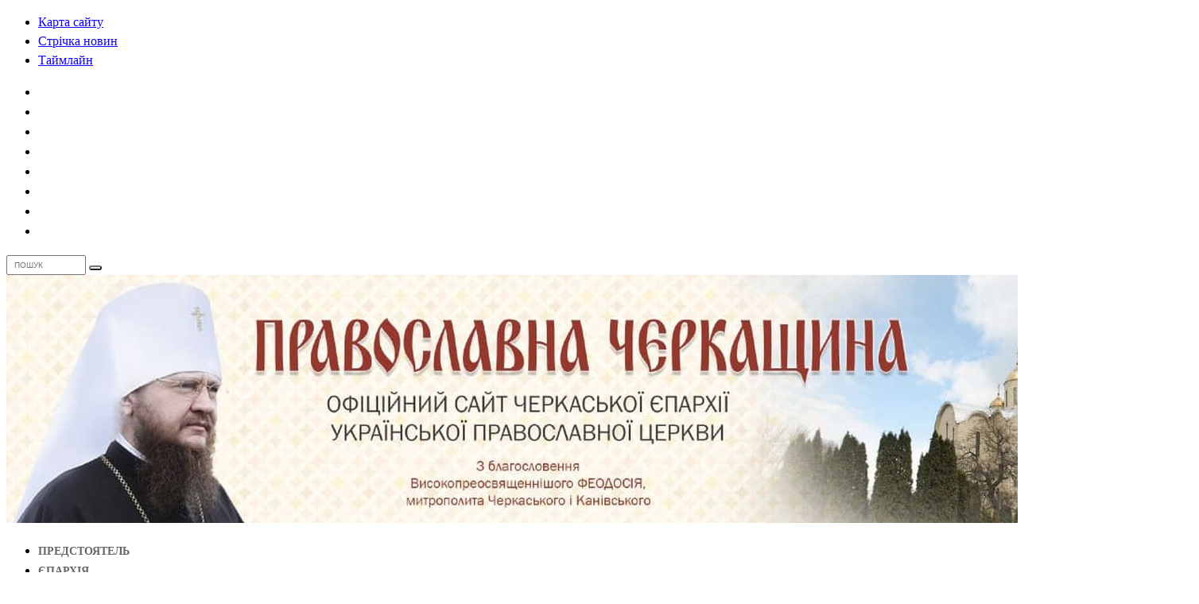

--- FILE ---
content_type: text/html; charset=UTF-8
request_url: https://cherkasy.church.ua/2019/07/15/
body_size: 20716
content:
<!DOCTYPE html>
<!--[if IE 6]>
<html id="ie6" lang="uk-UA" prefix="og: http://ogp.me/ns#">
<![endif]-->
<!--[if IE 7]>
<html id="ie7" lang="uk-UA" prefix="og: http://ogp.me/ns#">
<![endif]-->
<!--[if IE 8]>
<html id="ie8" lang="uk-UA" prefix="og: http://ogp.me/ns#">
<![endif]-->
<!--[if !(IE 6) | !(IE 7) | !(IE 8)  ]><!-->
<html lang="uk-UA" prefix="og: http://ogp.me/ns#">
<!--<![endif]-->
<head>
	<meta charset="UTF-8" />
			
	
	<link rel="pingback" href="https://cherkasy.church.ua/xmlrpc.php" />

		<!--[if lt IE 9]>
	<script src="https://cherkasy.church.ua/wp-content/themes/Extra/scripts/ext/html5.js" type="text/javascript"></script>
	<![endif]-->

	<script type="f283ebb01be2265efdd569b0-text/javascript">
		document.documentElement.className = 'js';
	</script>

			<script type="f283ebb01be2265efdd569b0-text/javascript">
			(function(window) {
				window.dm_redirect_to = function(){
					if( "" ){
						window.location.href = "";
					}else{
						window.location.reload();
					}
				};
				var document = window.document;
				var url = 'http://church.ua/dm-sso-endpoint/1769966760/?dm_action=domainmap-check-login-status&domain=cherkasy.church.ua';
				var iframe = document.createElement('iframe');
				(iframe.frameElement || iframe).style.cssText =
						"width: 0; height: 0; border: 0";
				iframe.src = "javascript:false";
				var where = document.getElementsByTagName('script')[0];
				where.parentNode.insertBefore(iframe, where);
				var doc = iframe.contentWindow.document;
				doc.open().write('<body data-rsssl=1 onload="'+
						'var js = document.createElement(\'script\');'+
						'js.src = \''+ url +'\';'+
						'document.body.appendChild(js);">');
				doc.close();

			}(parent.window));
		</script>
		<title>Archives | ЧЕРКАСЬКИЙ БЛАГОВІСНИК</title>

<link rel="stylesheet" href="https://cherkasy.church.ua/wp-content/plugins/sitepress-multilingual-cms/res/css/language-selector.css?v=3.2.2" type="text/css" media="all" />

<meta name="google-site-verification" content="jGKBVee6MRZF5mbg3wULQD8Bkui2qZUSjFBOrIU_hAw" />

<!-- This site is optimized with the Yoast WordPress SEO plugin v1.4.24 - http://yoast.com/wordpress/seo/ -->
<meta name="robots" content="noindex,follow,noodp,noydir"/>
<link rel="canonical" href="https://cherkasy.church.ua/2019/07/15/" />
<meta property="og:locale" content="uk_UA" />
<meta property="og:type" content="website" />
<meta property="og:title" content="Архивы 15.07.2019 - ЧЕРКАСЬКИЙ БЛАГОВІСНИК" />
<meta property="og:url" content="https://cherkasy.church.ua/2019/07/15/" />
<meta property="og:site_name" content="ЧЕРКАСЬКИЙ БЛАГОВІСНИК" />
<meta property="article:publisher" content="&lt;meta name=&quot;telegram:channel&quot; content=&quot;@Cherkasy_Blagovest&quot;&gt;" />
<meta property="og:image" content="https://cherkasy.church.ua/files/2021/08/ПЧ_лого_v3-03_укр.jpg" />
<!-- / Yoast WordPress SEO plugin. -->

<link rel='dns-prefetch' href='//cherkasy.church.ua' />
<link rel='dns-prefetch' href='//fonts.googleapis.com' />
<link rel='dns-prefetch' href='//s.w.org' />
<link rel="alternate" type="application/rss+xml" title="ЧЕРКАСЬКИЙ БЛАГОВІСНИК &raquo; стрічка" href="https://cherkasy.church.ua/feed/" />
<link rel="alternate" type="application/rss+xml" title="ЧЕРКАСЬКИЙ БЛАГОВІСНИК &raquo; Канал коментарів" href="https://cherkasy.church.ua/comments/feed/" />
		<script type="f283ebb01be2265efdd569b0-text/javascript">
			window._wpemojiSettings = {"baseUrl":"https:\/\/s.w.org\/images\/core\/emoji\/2.3\/72x72\/","ext":".png","svgUrl":"https:\/\/s.w.org\/images\/core\/emoji\/2.3\/svg\/","svgExt":".svg","source":{"concatemoji":"https:\/\/cherkasy.church.ua\/wp-includes\/js\/wp-emoji-release.min.js?ver=4.8.25"}};
			!function(t,a,e){var r,i,n,o=a.createElement("canvas"),l=o.getContext&&o.getContext("2d");function c(t){var e=a.createElement("script");e.src=t,e.defer=e.type="text/javascript",a.getElementsByTagName("head")[0].appendChild(e)}for(n=Array("flag","emoji4"),e.supports={everything:!0,everythingExceptFlag:!0},i=0;i<n.length;i++)e.supports[n[i]]=function(t){var e,a=String.fromCharCode;if(!l||!l.fillText)return!1;switch(l.clearRect(0,0,o.width,o.height),l.textBaseline="top",l.font="600 32px Arial",t){case"flag":return(l.fillText(a(55356,56826,55356,56819),0,0),e=o.toDataURL(),l.clearRect(0,0,o.width,o.height),l.fillText(a(55356,56826,8203,55356,56819),0,0),e===o.toDataURL())?!1:(l.clearRect(0,0,o.width,o.height),l.fillText(a(55356,57332,56128,56423,56128,56418,56128,56421,56128,56430,56128,56423,56128,56447),0,0),e=o.toDataURL(),l.clearRect(0,0,o.width,o.height),l.fillText(a(55356,57332,8203,56128,56423,8203,56128,56418,8203,56128,56421,8203,56128,56430,8203,56128,56423,8203,56128,56447),0,0),e!==o.toDataURL());case"emoji4":return l.fillText(a(55358,56794,8205,9794,65039),0,0),e=o.toDataURL(),l.clearRect(0,0,o.width,o.height),l.fillText(a(55358,56794,8203,9794,65039),0,0),e!==o.toDataURL()}return!1}(n[i]),e.supports.everything=e.supports.everything&&e.supports[n[i]],"flag"!==n[i]&&(e.supports.everythingExceptFlag=e.supports.everythingExceptFlag&&e.supports[n[i]]);e.supports.everythingExceptFlag=e.supports.everythingExceptFlag&&!e.supports.flag,e.DOMReady=!1,e.readyCallback=function(){e.DOMReady=!0},e.supports.everything||(r=function(){e.readyCallback()},a.addEventListener?(a.addEventListener("DOMContentLoaded",r,!1),t.addEventListener("load",r,!1)):(t.attachEvent("onload",r),a.attachEvent("onreadystatechange",function(){"complete"===a.readyState&&e.readyCallback()})),(r=e.source||{}).concatemoji?c(r.concatemoji):r.wpemoji&&r.twemoji&&(c(r.twemoji),c(r.wpemoji)))}(window,document,window._wpemojiSettings);
		</script>
		<meta content="Extra v.2.0.33" name="generator"/><style type="text/css">
img.wp-smiley,
img.emoji {
	display: inline !important;
	border: none !important;
	box-shadow: none !important;
	height: 1em !important;
	width: 1em !important;
	margin: 0 .07em !important;
	vertical-align: -0.1em !important;
	background: none !important;
	padding: 0 !important;
}
</style>
<link rel='stylesheet' id='jetpack-widgets-css'  href='https://cherkasy.church.ua/wp-content/plugins/extra-sidebar-widgets/_inc/widgets.css?ver=20121004' type='text/css' media='all' />
<link rel='stylesheet' id='justifiedGallery-css'  href='https://cherkasy.church.ua/wp-content/plugins/flickr-justified-gallery/css/justifiedGallery.min.css?ver=v3.6' type='text/css' media='all' />
<link rel='stylesheet' id='flickrJustifiedGalleryWPPlugin-css'  href='https://cherkasy.church.ua/wp-content/plugins/flickr-justified-gallery/css/flickrJustifiedGalleryWPPlugin.css?ver=v3.4.0' type='text/css' media='all' />
<link rel='stylesheet' id='colorbox-css'  href='https://cherkasy.church.ua/wp-content/plugins/flickr-justified-gallery/lightboxes/colorbox/colorbox.css?ver=4.8.25' type='text/css' media='all' />
<link rel='stylesheet' id='extra-fonts-css'  href='https://fonts.googleapis.com/css?family=Open+Sans:300italic,400italic,600italic,700italic,800italic,400,300,600,700,800&#038;subset=latin,latin-ext' type='text/css' media='all' />
<link rel='stylesheet' id='extra-style-css'  href='https://cherkasy.church.ua/wp-content/themes/Extra/style.css?ver=2.0.33' type='text/css' media='all' />
<link rel='stylesheet' id='socicon-css'  href='https://cherkasy.church.ua/wp-content/plugins/social-icons-widget-by-wpzoom/assets/css/socicon.css?ver=20181009' type='text/css' media='all' />
<link rel='stylesheet' id='genericons-css'  href='https://cherkasy.church.ua/wp-content/plugins/social-icons-widget-by-wpzoom/assets/css/genericons.css?ver=20180625' type='text/css' media='all' />
<link rel='stylesheet' id='academicons-css'  href='https://cherkasy.church.ua/wp-content/plugins/social-icons-widget-by-wpzoom/assets/css/academicons.min.css?ver=20190406' type='text/css' media='all' />
<link rel='stylesheet' id='fontawesome-css'  href='https://cherkasy.church.ua/wp-content/plugins/social-icons-widget-by-wpzoom/assets/css/font-awesome.min.css?ver=20180625' type='text/css' media='all' />
<link rel='stylesheet' id='dashicons-css'  href='https://cherkasy.church.ua/wp-includes/css/dashicons.min.css?ver=4.8.25' type='text/css' media='all' />
<link rel='stylesheet' id='new-royalslider-core-css-css'  href='https://cherkasy.church.ua/wp-content/plugins/new-royalslider/lib/royalslider/royalslider.css?ver=3.2.9' type='text/css' media='all' />
<link rel='stylesheet' id='rsMinW-css-css'  href='https://cherkasy.church.ua/wp-content/plugins/new-royalslider/lib/royalslider/skins/minimal-white/rs-minimal-white.css?ver=3.2.9' type='text/css' media='all' />
<link rel='stylesheet' id='et-shortcodes-css-css'  href='https://cherkasy.church.ua/wp-content/themes/Extra/epanel/shortcodes/css/shortcodes.css?ver=2.0.33' type='text/css' media='all' />
<link rel='stylesheet' id='magnific-popup-css'  href='https://cherkasy.church.ua/wp-content/themes/Extra/includes/builder/styles/magnific_popup.css?ver=2.0.33' type='text/css' media='all' />
<link rel='stylesheet' id='fancybox-css'  href='https://cherkasy.church.ua/wp-content/plugins/easy-fancybox/fancybox/jquery.fancybox-1.3.7.min.css?ver=1.5.7' type='text/css' media='screen' />
<link rel='stylesheet' id='webmaster_StyleCss-css'  href='https://cherkasy.church.ua/wp-content/plugins/Prihod_Ru_Webmaster/style.css?ver=4.8.25' type='text/css' media='all' />
<link rel='stylesheet' id='OrtoxCalendarCss-css'  href='https://cherkasy.church.ua/wp-content/plugins/ortox-network-sites/css/ortox-calendar.css?ver=2.6.12.25' type='text/css' media='all' />
<link rel='stylesheet' id='WpAdmBarCss-css'  href='https://cherkasy.church.ua/wp-content/plugins/ortox-network-sites/css/wp-admin-nobar.css?ver=2.6.12.25' type='text/css' media='all' />
<link rel='stylesheet' id='ortoxStyleCss-css'  href='https://cherkasy.church.ua/wp-content/plugins/ortox-network-sites/css/ortox-style.css?ver=2.6.12.25' type='text/css' media='all' />
<script type="f283ebb01be2265efdd569b0-text/javascript">if (document.location.protocol != "https:") {document.location = document.URL.replace(/^http:/i, "https:");}</script><script type="f283ebb01be2265efdd569b0-text/javascript" src='https://cherkasy.church.ua/wp-includes/js/jquery/jquery.js?ver=1.12.4'></script>
<script type="f283ebb01be2265efdd569b0-text/javascript" src='https://cherkasy.church.ua/wp-includes/js/jquery/jquery-migrate.min.js?ver=1.4.1'></script>
<script type="f283ebb01be2265efdd569b0-text/javascript" src='https://cherkasy.church.ua/wp-content/plugins/ortox-network-sites/js/oldie.js?ver=4.8.25'></script>
<script type="f283ebb01be2265efdd569b0-text/javascript" src='https://cherkasy.church.ua/wp-content/plugins/sitepress-multilingual-cms/res/js/jquery.cookie.js?ver=3.2.2'></script>
<script type="f283ebb01be2265efdd569b0-text/javascript">
/* <![CDATA[ */
var wpml_browser_redirect_params = {"pageLanguage":"uk","languageUrls":{"uk_UA":"https:\/\/cherkasy.church.ua\/2019\/07\/15\/","uk":"https:\/\/cherkasy.church.ua\/2019\/07\/15\/","UA":"https:\/\/cherkasy.church.ua\/2019\/07\/15\/","ru_RU":"https:\/\/cherkasy.church.ua\/ru\/2019\/07\/15\/","ru":"https:\/\/cherkasy.church.ua\/ru\/2019\/07\/15\/","RU":"https:\/\/cherkasy.church.ua\/ru\/2019\/07\/15\/"},"cookie":{"name":"_icl_visitor_lang_js","domain":".church.ua","path":"\/","expiration":240}};
/* ]]> */
</script>
<script type="f283ebb01be2265efdd569b0-text/javascript" src='https://cherkasy.church.ua/wp-content/plugins/sitepress-multilingual-cms/res/js/browser-redirect.js?ver=3.2.2'></script>
<link rel='https://api.w.org/' href='https://cherkasy.church.ua/wp-json/' />
<meta name="generator" content="WPML ver:3.2.2 stt:47,56;" />
<link rel="alternate" hreflang="uk-UA" href="https://cherkasy.church.ua/2019/07/15/" />
<link rel="alternate" hreflang="ru-RU" href="https://cherkasy.church.ua/ru/2019/07/15/" />

<style type="text/css">#lang_sel_list a.lang_sel_sel, #lang_sel_list a.lang_sel_sel:visited{color:#444444;}#lang_sel_list a:hover, #lang_sel_list a.lang_sel_sel:hover{color:#000000;}#lang_sel_list a.lang_sel_sel, #lang_sel_list a.lang_sel_sel:visited{background-color:#ffffff;}#lang_sel_list a.lang_sel_sel:hover{background-color:#eeeeee;}#lang_sel_list ul a.lang_sel_other, #lang_sel_list ul a.lang_sel_other:visited{color:#444444;}#lang_sel_list ul a.lang_sel_other:hover{color:#000000;}#lang_sel_list ul a.lang_sel_other, #lang_sel li ul a:link, #lang_sel_list ul a.lang_sel_other:visited{background-color:#ffffff;}#lang_sel_list ul a.lang_sel_other:hover{background-color:#eeeeee;}#lang_sel_list a, #lang_sel_list a:visited{border-color:#cdcdcd;} #lang_sel_list  ul{border-top:1px solid #cdcdcd;}</style>
<meta name="viewport" content="width=device-width, initial-scale=1.0, maximum-scale=1.0, user-scalable=1" />
<style type="text/css" id="extra-dynamic-styles-content_width-max-width">
#main-content .container,
.boxed_layout #page-container,
.boxed_layout,
.boxed_layout.et_fixed_nav .et-fixed-header #main-header {
	max-width: 1280px;
}

</style>

<style type="text/css" id="extra-dynamic-styles-sidebar_width-width">

		@media only screen and (min-width: 1025px) {
		.with_sidebar .et_pb_extra_column_sidebar {
			min-width: 33%;
			max-width: 33%;
			width: 33%;
			flex-basis: 33%;
		}
		.with_sidebar .et_pb_extra_column_main {
			min-width: 67%;
			max-width: 67%;
			width: 67%;
			flex-basis: 67%;
		}
		}
		</style>

<style type="text/css" id="extra-dynamic-styles-body_heading_line_height-line-height">
h1,
h2,
h3,
h4,
h5,
h6,
h1 a,
h2 a,
h3 a,
h4 a,
h5 a,
h6 a {
	line-height: 1.4em;
}

</style>

<style type="text/css" id="extra-dynamic-styles-body_line_height-line-height">
body,
p {
	line-height: 1.5em;
}

</style>

<style type="text/css" id="extra-dynamic-styles-body_heading_font_style-font-style">
h1,
h2,
h3,
h4,
h5,
h6,
h1 a,
h2 a,
h3 a,
h4 a,
h5 a,
h6 a {
	font-weight: normal; font-style: normal; text-transform: none; text-decoration: none; 
}

</style>

<style type="text/css" id="extra-dynamic-styles-body_link_color-color">
a,
a:visited {
	color: #1000ff;
}

</style>

<style type="text/css" id="extra-dynamic-styles-body_text_color-color">
body {
	color: #000000;
}

</style>

<style type="text/css" id="extra-dynamic-styles-background_color-background-color">
#page-container {
	background-color: #ffffff;
}

</style>

<style type="text/css" id="extra-dynamic-styles-primary_nav_font_size-font-size">
#et-menu li a {
	font-size: 14px;
}

</style>

<style type="text/css" id="extra-dynamic-styles-primary_nav_font_style-font-style">
#et-navigation ul li,
#et-navigation li a,
#et-navigation > ul > li > a {
	font-weight: 600; font-style: normal; text-transform: none; text-decoration: none; 
}

</style>

<style type="text/css" id="extra-dynamic-styles-primary_nav_text_color-color">
#et-menu > li a,
#et-menu > li.menu-item-has-children > a:after,
#et-menu > li.mega-menu-featured > a:after,
#et-extra-mobile-menu > li.mega-menu-featured > a:after {
	color: rgba(0,0,0,0.6);
}

</style>

<style type="text/css" id="extra-dynamic-styles-primary_nav_active_link_color-color">
#et-menu > li > a:hover,
#et-menu > li.menu-item-has-children > a:hover:after,
#et-menu > li.mega-menu-featured > a:hover:after,
#et-navigation > ul#et-menu > li.current-menu-item > a,
#et-navigation > ul#et-menu > li.current_page_item > a,
#et-extra-mobile-menu > li.mega-menu-featured > a:hover:after,
#et-extra-mobile-menu > li.current-menu-item > a,
#et-extra-mobile-menu > li.current_page_item > a,
#et-extra-mobile-menu > li > a:hover {
	color: #1e73be;
}

</style>

<style type="text/css" id="extra-dynamic-styles-primary_nav_active_link_color-background-color">
#et-navigation > ul > li > a:before {
	background-color: #1e73be;
}

</style>

<style type="text/css" id="extra-dynamic-styles-primary_nav_background_color-background-color">
#main-header {
	background-color: #ffffff;
}

</style>

<style type="text/css" id="extra-dynamic-styles-primary_nav_dropdown_background_color-background-color">
#et-menu > li > ul,
#et-menu li > ul,
#et-menu > li > ul > li > ul,
#et-mobile-navigation nav,
.et-top-search-primary-menu-item .et-top-search {
	background-color: #ffffff;
}

</style>

<style type="text/css" id="extra-dynamic-styles-primary_nav_dropdown_line_color-border-color">
#et-menu li.mega-menu-featured > ul li.menu-item .recent-list .recent-post,
#et-extra-mobile-menu li.mega-menu-featured > ul li.menu-item .recent-list .recent-post,
#et-menu li.mega-menu > ul > li > a,
#et-menu li.mega-menu > ul li:last-child a,
#et-menu li > ul li a {
	border-color: rgba(30,115,190,0.1);
}

</style>

<style type="text/css" id="extra-dynamic-styles-primary_nav_dropdown_text_color-color">
#et-menu li > ul li a,
#et-menu li.mega-menu > ul > li > a,
#et-menu .sub-menu li.mega-menu-featured > a:after,
#et-menu .sub-menu li.menu-item-has-children > a:after,
#et-extra-mobile-menu .sub-menu li.mega-menu-featured > a:after,
#et-extra-mobile-menu li a,
#et-menu li.mega-menu-featured > ul li .title,
#et-extra-mobile-menu li.mega-menu-featured > ul li .title,
#et-menu li.mega-menu-featured > ul li .featured-post h2,
#et-extra-mobile-menu li.mega-menu-featured > ul li .featured-post h2,
#et-menu li.mega-menu-featured > ul li .featured-post .post-meta a,
#et-extra-mobile-menu li.mega-menu-featured > ul li .featured-post .post-meta a,
#et-menu li.mega-menu-featured > ul li.menu-item .recent-list .recent-post .post-content .post-meta,
#et-extra-mobile-menu li.mega-menu-featured > ul li.menu-item .recent-list .recent-post .post-content .post-meta,
#et-menu li.mega-menu-featured > ul li.menu-item .recent-list .recent-post .post-content .post-meta a,
#et-extra-mobile-menu li.mega-menu-featured > ul li.menu-item .recent-list .recent-post .post-content .post-meta a {
	color: rgba(0,0,0,0.6);
}

</style>

<style type="text/css" id="extra-dynamic-styles-primary_nav_dropdown_active_link_color-color">
#et-menu li > ul li a:hover,
#et-extra-mobile-menu li > ul li a:hover,
#et-menu li > ul li.current-menu-item a,
#et-menu li > ul li.current_page_item a,
#et-extra-mobile-menu li > ul li.current-menu-item a,
#et-extra-mobile-menu li > ul li.current_page_item a,
#et-menu li.mega-menu > ul > li > a:hover,
#et-menu .sub-menu li.mega-menu-featured > a:hover:after,
#et-menu .sub-menu li.menu-item-has-children > a:hover:after,
#et-extra-mobile-menu .sub-menu li.mega-menu-featured > a:hover:after,
#et-menu li.mega-menu-featured > ul li .featured-post .post-meta a:hover,
#et-extra-mobile-menu li.mega-menu-featured > ul li .featured-post .post-meta a:hover,
#et-menu li.mega-menu-featured > ul li.menu-item .recent-list .recent-post .post-content .post-meta a:hover,
#et-extra-mobile-menu li.mega-menu-featured > ul li.menu-item .recent-list .recent-post .post-content .post-meta a:hover {
	color: #1e73be;
}

</style>

<style type="text/css" id="extra-dynamic-styles-secondary_nav_trending_font_size-custom">
#et-trending-label,
		.et-trending-post a {
			font-size: 13.000000px;
		}
		#et-trending-button {
			width: 18.571429px;
			height: 18.571429px;
		}
		#et-trending-button span {
			width: 18.571429px;
			height: 1.857143px;
		}
		#et-trending-button.toggled span:first-child {
			-webkit-transform: translateY(5.785714px) rotate(45deg);
			transform: translateY(5.785714px) rotate(45deg);
		}
		#et-trending-button.toggled span:last-child {
			-webkit-transform: translateY(-5.785714px) rotate(-45deg);
			transform: translateY(-5.785714px) rotate(-45deg);
		}</style>

<style type="text/css" id="extra-dynamic-styles-secondary_nav_icon_search_cart_font_size-custom">
#et-info .et-cart,
        #et-info .et-cart:before,
        #et-info .et-top-search .et-search-field,
        #et-info .et-top-search .et-search-submit:before {
            font-size: 10.000000px
        }
        #et-info .et-extra-social-icons .et-extra-icon {
            font-size: 13.000000px;
            line-height: 25.000000px;
            width: 25.000000px;
            height: 25.000000px;
        }
        #et-info .et-cart {
            padding: 7.000000px 8.333333px;
        }
        #et-info .et-top-search .et-search-field {
            padding: 5.000000px 8.333333px;
        }
        #et-info .et-top-search .et-search-field {
            width: 100.000000px;
        }
        #et-info .et-top-search .et-search-submit:before {
            margin-top: -5.000000px;
        }</style>

<style type="text/css" id="extra-dynamic-styles-secondary_nav_icon_search_cart_font_style-font-style">
#et-info .et-cart span,
#et-info .et-top-search .et-search-field {
	font-weight: normal; font-style: normal; text-transform: uppercase; text-decoration: none; 
}

</style>

<style type="text/css" id="extra-dynamic-styles-secondary_nav_icon_search_cart_font_style-font-style-placeholder-webkit">
#et-info .et-top-search .et-search-field::-webkit-input-placeholder {
	font-weight: normal; font-style: normal; text-transform: uppercase; text-decoration: none; 
}

</style>

<style type="text/css" id="extra-dynamic-styles-secondary_nav_icon_search_cart_font_style-font-style-placeholder-moz-legacy">
#et-info .et-top-search .et-search-field:-moz-placeholder {
	font-weight: normal; font-style: normal; text-transform: uppercase; text-decoration: none; 
}

</style>

<style type="text/css" id="extra-dynamic-styles-secondary_nav_icon_search_cart_font_style-font-style-placeholder-moz">
#et-info .et-top-search .et-search-field::-moz-placeholder {
	font-weight: normal; font-style: normal; text-transform: uppercase; text-decoration: none; 
}

</style>

<style type="text/css" id="extra-dynamic-styles-secondary_nav_icon_search_cart_font_style-font-style-placeholder-ms">
#et-info .et-top-search .et-search-field:-ms-input-placeholder {
	font-weight: normal; font-style: normal; text-transform: uppercase; text-decoration: none; 
}

</style>

<style type="text/css" id="extra-dynamic-styles-fixed_nav_font_size-font-size">
.et-fixed-header #et-menu li a {
	font-size: 14px;
}

</style>

<style type="text/css" id="extra-dynamic-styles-fixed_primary_nav_background_color-background-color">
.et-fixed-header #main-header {
	background-color: #ffffff;
}

</style>

<style type="text/css" id="extra-dynamic-styles-footer_font_size-font-size">
#footer,
#footer li,
#footer p,
#footer a,
#footer span,
#footer .post-meta {
	font-size: 12px;
}

</style>

<style type="text/css" id="extra-dynamic-styles-footer_line_height-line-height">
#footer,
#footer li,
#footer p,
#footer a,
#footer span,
#footer .post-meta {
	line-height: 1.2em;
}

</style>

<style type="text/css" id="extra-dynamic-styles-footer_bottom_background_color-background-color">
#footer-bottom {
	background-color: #2b3843;
}

</style>

<style type="text/css" id="extra-dynamic-styles-footer_bottom_credit_text_color-color">
#footer-info,
#footer-info a {
	color: rgba(191,191,191,0.6);
}

</style>

<style type="text/css" id="extra-dynamic-styles-footer_bottom_credit_font_size-font-size">
#footer-info a {
	font-size: 10px;
}

</style>

<style type="text/css" id="extra-dynamic-styles-footer_bottom_menu_font_size-font-size">
#footer-nav a {
	font-size: 12px;
}

</style>

<style type="text/css" id="extra-dynamic-styles-footer_bottom_menu_font_style-font-style">
#footer-nav a {
	font-weight: bold; font-style: normal; text-transform: none; text-decoration: none; 
}

</style>

<style type="text/css" id="extra-dynamic-styles-footer_bottom_social_icon_size-font-size">
#footer #footer-bottom #footer-nav ul.et-extra-social-icons .et-extra-icon {
	font-size: 12px;
}

</style>

<style type="text/css" id="extra-dynamic-styles-footer_bottom_social_icon_size-line-height">
#footer #footer-bottom #footer-nav ul.et-extra-social-icons .et-extra-icon {
	line-height: 12px;
}

</style>

<style type="text/css" id="extra-dynamic-styles-footer_bottom_social_icon_size-height">
#footer #footer-bottom #footer-nav ul.et-extra-social-icons .et-extra-icon {
	height: 12px;
}

</style>

<style type="text/css" id="extra-dynamic-styles-footer_bottom_social_icon_size-width">
#footer #footer-bottom #footer-nav ul.et-extra-social-icons .et-extra-icon {
	width: 12px;
}

</style>

<style type="text/css" id="extra-dynamic-styles-button_border_radius-border-radius">
#page-container .button,
#page-container button,
#page-container button[type="submit"],
#page-container input[type="submit"],
#page-container input[type="reset"],
#page-container input[type="button"],
.read-more-button,
.comment-body .comment_area .comment-content .reply-container .comment-reply-link,
.widget_tag_cloud a,
.widget_tag_cloud a:visited,
.post-nav .nav-links .button,
a.read-more-button,
a.read-more-button:visited,
#footer .widget_tag_cloud a,
#footer .widget_tag_cloud a:visited,
#footer a.read-more-button,
#footer a.read-more-button:visited,
#footer .button,
#footer button,
#footer button[type="submit"],
#footer input[type="submit"],
#footer input[type="reset"],
#footer input[type="button"] {
	border-radius: 6px;
}

</style>

<style type="text/css" id="extra-dynamic-styles-button_hover_border_radius-border-radius">
#page-container .button:hover,
#page-container button:hover,
#page-container button[type="submit"]:hover,
#page-container input[type="submit"]:hover,
#page-container input[type="reset"]:hover,
#page-container input[type="button"]:hover,
.read-more-button:hover,
.comment-body .comment_area .comment-content .reply-container .comment-reply-link:hover,
.widget_tag_cloud a:hover,
.widget_tag_cloud a:visited:hover,
.post-nav .nav-links .button:hover,
a.read-more-button:hover,
a.read-more-button:visited:hover,
#footer .widget_tag_cloud a:hover,
#footer .widget_tag_cloud a:visited:hover,
#footer a.read-more-button:hover,
#footer a.read-more-button:visited:hover,
#footer .button:hover,
#footer button:hover,
#footer button[type="submit"]:hover,
#footer input[type="submit"]:hover,
#footer input[type="reset"]:hover,
#footer input[type="button"]:hover {
	border-radius: 8px;
}

</style>

<style type="text/css" id="extra-dynamic-styles-et_pb_sidebar-header_font_size-font-size">
.et_pb_widget_area h4 {
	font-size: 12px;
}

</style>

<style type="text/css" id="extra-dynamic-styles-et_pb_divider-divider_style-border-top-style">
.et_pb_space:before {
	border-top-style: ridge;
}

</style>

<style type="text/css" id="extra-dynamic-styles-et_pb_blog_masonry-header_font_size-font-size">
.et_pb_blog_grid .et_pb_post h2 {
	font-size: 20px;
}

</style>

<style type="text/css" id="extra-dynamic-styles-et_pb_social_media_follow-_button_font_style-font-style">
.et_pb_social_media_follow li a.follow_button {
	font-weight: bold; font-style: normal; text-transform: none; text-decoration: none; 
}

</style>

<style type="text/css" id="extra-dynamic-styles-extra_nav_height_value">

			@media only screen and (min-width: 768px) {
				#main-header .logo {
					height: 210px;
					margin: 45px 0;
				}
				.header.left-right #et-navigation > ul > li > a {
					padding-bottom: 143px;
				}
			}
			@media only screen and (min-width: 768px) {
				.et-fixed-header #main-header .logo {
					height: 40.8px;
					margin: 19.6px 0;
				}
				.et-fixed-header .header.left-right #et-navigation > ul > li > a {
					padding-bottom: 33px;
				}
			}</style>
<link rel="shortcut icon" href="https://cherkasy.church.ua/files/2013/12/cross-.jpg" />
<!-- Dynamic Widgets v1.5.6 by QURL - http://www.qurl.nl //-->
		<link rel="stylesheet" id="custom-css-css" type="text/css" href="https://cherkasy.church.ua/?custom-css=1&#038;csblog=6429&#038;cscache=6&#038;csrev=7" />
		
<!-- Easy FancyBox 1.5.7 using FancyBox 1.3.7 - RavanH (http://status301.net/wordpress-plugins/easy-fancybox/) -->
<script type="f283ebb01be2265efdd569b0-text/javascript">
/* <![CDATA[ */
var fb_timeout = null;
var fb_opts = { 'overlayShow' : true, 'hideOnOverlayClick' : true, 'showCloseButton' : true, 'width' : 800, 'height' : 600, 'padding' : 10, 'centerOnScroll' : true, 'enableEscapeButton' : true, 'autoScale' : true, 'speedIn' : 371, 'speedOut' : 371 };
var easy_fancybox_handler = function(){
	/* IMG */
	var fb_IMG_select = 'a[href*=".jpg"]:not(.nofancybox,.pin-it-button), area[href*=".jpg"]:not(.nofancybox), a[href*=".jpeg"]:not(.nofancybox,.pin-it-button), area[href*=".jpeg"]:not(.nofancybox), a[href*=".png"]:not(.nofancybox,.pin-it-button), area[href*=".png"]:not(.nofancybox), a[href*=".gif"]:not(.nofancybox,.pin-it-button), area[href*=".gif"]:not(.nofancybox), a[href*=".svg"]:not(.nofancybox,.pin-it-button), area[href*=".svg"]:not(.nofancybox), a[href*=".swf"]:not(.nofancybox,.pin-it-button), area[href*=".swf"]:not(.nofancybox)';
	jQuery(fb_IMG_select).addClass('fancybox image');
	var fb_IMG_sections = jQuery('div.gallery');
	fb_IMG_sections.each(function() { jQuery(this).find(fb_IMG_select).attr('rel', 'gallery-' + fb_IMG_sections.index(this)); });
	jQuery('a.fancybox, area.fancybox, li.fancybox a:not(li.nofancybox a)').fancybox( jQuery.extend({}, fb_opts, { 'transitionIn' : 'elastic', 'easingIn' : 'linear', 'easingOut' : 'linear', 'opacity' : true, 'hideOnContentClick' : true, 'titleShow' : true, 'titlePosition' : 'over', 'titleFromAlt' : true, 'showNavArrows' : true, 'enableKeyboardNav' : true, 'cyclic' : true, 'changeFade' : 371 }) );
	/* PDF */
	jQuery('a[href*=".pdf"]:not(.nofancybox), area[href*=".pdf"]:not(.nofancybox)').addClass('fancybox-pdf');
	jQuery('a.fancybox-pdf, area.fancybox-pdf, li.fancybox-pdf a:not(li.nofancybox a)').fancybox( jQuery.extend({}, fb_opts, { 'type' : 'html', 'width' : '90%', 'height' : '90%', 'padding' : 10, 'titleShow' : false, 'titlePosition' : 'float', 'titleFromAlt' : true, 'autoDimensions' : false, 'scrolling' : 'no', 'onStart' : function(selectedArray, selectedIndex, selectedOpts) { selectedOpts.content = '<embed src="' + selectedArray[selectedIndex].href + '#toolbar=1&navpanes=0&nameddest=self&page=1&view=FitH,0&zoom=80,0,0" type="application/pdf" height="100%" width="100%" />' } }) );
	/* SWF */
	jQuery('a[href*=".swf"]:not(.nofancybox), area[href*=".swf"]:not(.nofancybox)').addClass('fancybox-swf');
	jQuery('a.fancybox-swf, area.fancybox-swf, li.fancybox-swf a:not(li.nofancybox a)').fancybox( jQuery.extend({}, fb_opts, { 'type' : 'swf', 'width' : 680, 'height' : 495, 'titleShow' : false, 'titlePosition' : 'float', 'titleFromAlt' : true, 'swf' : {'wmode':'opaque','allowfullscreen':true} }) );
	/* SVG */
	jQuery('a[href$=".svg"]:not(.nofancybox), area[href$=".svg"]:not(.nofancybox)').addClass('fancybox-svg');
	jQuery('a.fancybox-svg, area.fancybox-svg, li.fancybox-svg a:not(li.nofancybox a)').fancybox( jQuery.extend({}, fb_opts, { 'type' : 'svg', 'width' : 680, 'height' : 495, 'titleShow' : false, 'titlePosition' : 'float', 'titleFromAlt' : true, 'svg' : {'wmode':'opaque','allowfullscreen':true} }) );
	/* iFrame */
	jQuery('a.fancybox-iframe, area.fancybox-iframe, li.fancybox-iframe a').fancybox( jQuery.extend({}, fb_opts, { 'type' : 'iframe', 'width' : '70%', 'height' : '90%', 'titleShow' : false, 'titlePosition' : 'float', 'titleFromAlt' : true }) );
	/* Auto-click */ 
	jQuery('#fancybox-auto').trigger('click');
}
/* ]]> */
</script>

<style type="text/css">
#fancybox-content{border-color:#fff}#fancybox-outer{background-color:#fff}
</style>

	<!--[if lt IE 8]>            
		<style type="text/css">
.fancybox-ie6 #fancybox-close{background:transparent;filter:progid:DXImageTransform.Microsoft.AlphaImageLoader(src="https://cherkasy.church.ua/wp-content/plugins/easy-fancybox/fancybox/fancy_close.png",sizingMethod="scale")}
.fancybox-ie6 #fancybox-left-ico{background:transparent;filter:progid:DXImageTransform.Microsoft.AlphaImageLoader(src="https://cherkasy.church.ua/wp-content/plugins/easy-fancybox/fancybox/fancy_nav_left.png",sizingMethod="scale")}
.fancybox-ie6 #fancybox-right-ico{background:transparent;filter:progid:DXImageTransform.Microsoft.AlphaImageLoader(src="https://cherkasy.church.ua/wp-content/plugins/easy-fancybox/fancybox/fancy_nav_right.png",sizingMethod="scale")}
.fancybox-ie6 #fancybox-title-over{background:transparent;filter:progid:DXImageTransform.Microsoft.AlphaImageLoader(src="https://cherkasy.church.ua/wp-content/plugins/easy-fancybox/fancybox/fancy_title_over.png",sizingMethod="scale");zoom:1}
.fancybox-ie6 #fancybox-title-float-left{background:transparent;filter:progid:DXImageTransform.Microsoft.AlphaImageLoader(src="https://cherkasy.church.ua/wp-content/plugins/easy-fancybox/fancybox/fancy_title_left.png",sizingMethod="scale")}
.fancybox-ie6 #fancybox-title-float-main{background:transparent;filter:progid:DXImageTransform.Microsoft.AlphaImageLoader(src="https://cherkasy.church.ua/wp-content/plugins/easy-fancybox/fancybox/fancy_title_main.png",sizingMethod="scale")}
.fancybox-ie6 #fancybox-title-float-right{background:transparent;filter:progid:DXImageTransform.Microsoft.AlphaImageLoader(src="https://cherkasy.church.ua/wp-content/plugins/easy-fancybox/fancybox/fancy_title_right.png",sizingMethod="scale")}
.fancybox-ie6 #fancybox-bg-w,.fancybox-ie6 #fancybox-bg-e,.fancybox-ie6 #fancybox-left,.fancybox-ie6 #fancybox-right,#fancybox-hide-sel-frame{height:expression(this.parentNode.clientHeight+"px")}
#fancybox-loading.fancybox-ie6{position:absolute;margin-top:0;top:expression((-20+(document.documentElement.clientHeight ? document.documentElement.clientHeight/2 : document.body.clientHeight/2)+(ignoreMe=document.documentElement.scrollTop ? document.documentElement.scrollTop : document.body.scrollTop))+"px")}
#fancybox-loading.fancybox-ie6 div{background:transparent;filter:progid:DXImageTransform.Microsoft.AlphaImageLoader(src="https://cherkasy.church.ua/wp-content/plugins/easy-fancybox/fancybox/fancy_loading.png", sizingMethod="scale")}
.fancybox-ie #fancybox-bg-n{filter:progid:DXImageTransform.Microsoft.AlphaImageLoader(src="https://cherkasy.church.ua/wp-content/plugins/easy-fancybox/fancybox/fancy_shadow_n.png",sizingMethod="scale")}
.fancybox-ie #fancybox-bg-ne{filter:progid:DXImageTransform.Microsoft.AlphaImageLoader(src="https://cherkasy.church.ua/wp-content/plugins/easy-fancybox/fancybox/fancy_shadow_ne.png",sizingMethod="scale")}
.fancybox-ie #fancybox-bg-e{filter:progid:DXImageTransform.Microsoft.AlphaImageLoader(src="https://cherkasy.church.ua/wp-content/plugins/easy-fancybox/fancybox/fancy_shadow_e.png",sizingMethod="scale")}
.fancybox-ie #fancybox-bg-se{filter:progid:DXImageTransform.Microsoft.AlphaImageLoader(src="https://cherkasy.church.ua/wp-content/plugins/easy-fancybox/fancybox/fancy_shadow_se.png",sizingMethod="scale")}
.fancybox-ie #fancybox-bg-s{filter:progid:DXImageTransform.Microsoft.AlphaImageLoader(src="https://cherkasy.church.ua/wp-content/plugins/easy-fancybox/fancybox/fancy_shadow_s.png",sizingMethod="scale")}
.fancybox-ie #fancybox-bg-sw{filter:progid:DXImageTransform.Microsoft.AlphaImageLoader(src="https://cherkasy.church.ua/wp-content/plugins/easy-fancybox/fancybox/fancy_shadow_sw.png",sizingMethod="scale")}
.fancybox-ie #fancybox-bg-w{filter:progid:DXImageTransform.Microsoft.AlphaImageLoader(src="https://cherkasy.church.ua/wp-content/plugins/easy-fancybox/fancybox/fancy_shadow_w.png",sizingMethod="scale")}
.fancybox-ie #fancybox-bg-nw{filter:progid:DXImageTransform.Microsoft.AlphaImageLoader(src="https://cherkasy.church.ua/wp-content/plugins/easy-fancybox/fancybox/fancy_shadow_nw.png",sizingMethod="scale")}
		</style>
	<![endif]-->

	<!--[if IE 8]>            
		<style type="text/css">
.fancybox-ie #fancybox-bg-n{-ms-filter:'progid:DXImageTransform.Microsoft.AlphaImageLoader(src="https://cherkasy.church.ua/wp-content/plugins/easy-fancybox/fancybox/fancy_shadow_n.png",sizingMethod="scale")'}
.fancybox-ie #fancybox-bg-ne{-ms-filter:'progid:DXImageTransform.Microsoft.AlphaImageLoader(src="https://cherkasy.church.ua/wp-content/plugins/easy-fancybox/fancybox/fancy_shadow_ne.png",sizingMethod="scale")'}
.fancybox-ie #fancybox-bg-e{-ms-filter:'progid:DXImageTransform.Microsoft.AlphaImageLoader(src="https://cherkasy.church.ua/wp-content/plugins/easy-fancybox/fancybox/fancy_shadow_e.png",sizingMethod="scale")'}
.fancybox-ie #fancybox-bg-se{-ms-filter:'progid:DXImageTransform.Microsoft.AlphaImageLoader(src="https://cherkasy.church.ua/wp-content/plugins/easy-fancybox/fancybox/fancy_shadow_se.png",sizingMethod="scale")'}
.fancybox-ie #fancybox-bg-s{-ms-filter:'progid:DXImageTransform.Microsoft.AlphaImageLoader(src="https://cherkasy.church.ua/wp-content/plugins/easy-fancybox/fancybox/fancy_shadow_s.png",sizingMethod="scale")'}
.fancybox-ie #fancybox-bg-sw{-ms-filter:'progid:DXImageTransform.Microsoft.AlphaImageLoader(src="https://cherkasy.church.ua/wp-content/plugins/easy-fancybox/fancybox/fancy_shadow_sw.png",sizingMethod="scale")'}
.fancybox-ie #fancybox-bg-w{-ms-filter:'progid:DXImageTransform.Microsoft.AlphaImageLoader(src="https://cherkasy.church.ua/wp-content/plugins/easy-fancybox/fancybox/fancy_shadow_w.png",sizingMethod="scale")'}
.fancybox-ie #fancybox-bg-nw{-ms-filter:'progid:DXImageTransform.Microsoft.AlphaImageLoader(src="https://cherkasy.church.ua/wp-content/plugins/easy-fancybox/fancybox/fancy_shadow_nw.png",sizingMethod="scale")'}
		</style>
	<![endif]-->
</head>
<body data-rsssl=1 class="archive date et_extra et_fullwidth_nav et_fullwidth_secondary_nav et_fixed_nav et_fixed_nav_hide_logo_image boxed_layout et_pb_gutters3 et_primary_nav_dropdown_animation_flipInX et_secondary_nav_dropdown_animation_flipInX with_sidebar with_sidebar_right et_includes_sidebar chrome">
	<div id="page-container">
				<!-- Header -->
		<header class="header centered">
						<!-- #top-header -->
			<div id="top-header" style="">
				<div class="container">

					<!-- Secondary Nav -->
											<div id="et-secondary-nav" class="">
						<ul id="et-secondary-menu" class="nav"><li id="menu-item-78841" class="menu-item menu-item-type-post_type menu-item-object-page menu-item-78841"><a href="https://cherkasy.church.ua/sitemap-uk/">Карта сайту</a></li>
<li id="menu-item-78844" class="menu-item menu-item-type-post_type menu-item-object-page menu-item-78844"><a href="https://cherkasy.church.ua/blog-feed-uk/">Стрічка новин</a></li>
<li id="menu-item-78840" class="menu-item menu-item-type-post_type menu-item-object-page menu-item-78840"><a href="https://cherkasy.church.ua/time-line-uk/">Таймлайн</a></li>
</ul>						</div>
					
					<!-- #et-info -->
					<div id="et-info">

						
						<!-- .et-extra-social-icons -->
						<ul class="et-extra-social-icons" style="">
																																														<li class="et-extra-social-icon facebook">
									<a href="https://www.facebook.com/Cherkasy.Blagovestnyk" class="et-extra-icon et-extra-icon-background-hover et-extra-icon-facebook"></a>
								</li>
																																															<li class="et-extra-social-icon twitter">
									<a href="https://twitter.com/ChurchBlagovest" class="et-extra-icon et-extra-icon-background-hover et-extra-icon-twitter"></a>
								</li>
																																																																														<li class="et-extra-social-icon pinterest">
									<a href="https://www.pinterest.com/CherkasyBlagovest/новости-сайта-черкасской-епархии-упц/" class="et-extra-icon et-extra-icon-background-hover et-extra-icon-pinterest"></a>
								</li>
																																															<li class="et-extra-social-icon tumblr">
									<a href="http://cherkasy-blagovestnyk.tumblr.com/" class="et-extra-icon et-extra-icon-background-hover et-extra-icon-tumblr"></a>
								</li>
																																																																																																													<li class="et-extra-social-icon instagram">
									<a href="https://www.instagram.com/Cherkasy.Blagovestnyk/" class="et-extra-icon et-extra-icon-background-hover et-extra-icon-instagram"></a>
								</li>
																																																																																																																																												<li class="et-extra-social-icon rss">
									<a href="https://Cherkasy.Church.UA/ru/feed/" class="et-extra-icon et-extra-icon-background-hover et-extra-icon-rss"></a>
								</li>
																																																																																																																																												<li class="et-extra-social-icon youtube">
									<a href="http://www.youtube.com/CherkasyBlagovest" class="et-extra-icon et-extra-icon-background-hover et-extra-icon-youtube"></a>
								</li>
																																																																														<li class="et-extra-social-icon flickr">
									<a href="https://www.flickr.com/photos/Stolichnyj_Blagovest" class="et-extra-icon et-extra-icon-background-hover et-extra-icon-flickr"></a>
								</li>
																																																																																																																		</ul>
						
						<!-- .et-top-search -->
												<div class="et-top-search" style="">
							<form role="search" class="et-search-form" method="get" action="https://cherkasy.church.ua/">
			<input type="search" class="et-search-field" placeholder="Пошук" value="" name="s" title="Результат поиска для:" />
			<button class="et-search-submit"></button>
		</form>						</div>
						
						<!-- cart -->
											</div>
				</div><!-- /.container -->
			</div><!-- /#top-header -->

			
			<!-- Main Header -->
			<div id="main-header-wrapper">
				<div id="main-header" data-fixed-height="80">
					<div class="container">
					<!-- ET Ad -->
						
						
						<!-- Logo -->
						<a class="logo" href="https://cherkasy.church.ua/" data-fixed-height="51">
							<img src="https://cherkasy.church.ua/files/2021/08/ПЧ_лого_v3-03_укр.jpg" alt="ЧЕРКАСЬКИЙ БЛАГОВІСНИК" id="logo" />
						</a>

						
						<!-- ET Navigation -->
						<div id="et-navigation" class="">
							<ul id="et-menu" class="nav"><li id="menu-item-103490" class="menu-item menu-item-type-post_type menu-item-object-page menu-item-103490"><a href="https://cherkasy.church.ua/predstoyatel/">ПРЕДСТОЯТЕЛЬ</a></li>
<li id="menu-item-18269" class="menu-item menu-item-type-custom menu-item-object-custom menu-item-has-children menu-item-18269"><a href="#">ЄПАРХІЯ</a>
<ul  class="sub-menu">
	<li id="menu-item-103501" class="menu-item menu-item-type-post_type menu-item-object-page menu-item-has-children menu-item-103501"><a href="https://cherkasy.church.ua/istoriya-jeparxiji/">Історія</a>
	<ul  class="sub-menu">
		<li id="menu-item-110345" class="menu-item menu-item-type-post_type menu-item-object-page menu-item-110345"><a href="https://cherkasy.church.ua/cherkaski-svyati/">Черкаські святі</a></li>
	</ul>
</li>
	<li id="menu-item-103491" class="menu-item menu-item-type-post_type menu-item-object-page menu-item-has-children menu-item-103491"><a href="https://cherkasy.church.ua/keruyuchij-jeparxijeyu/">Правлячий архієрей</a>
	<ul  class="sub-menu">
		<li id="menu-item-130740" class="menu-item menu-item-type-taxonomy menu-item-object-category menu-item-130740"><a href="https://cherkasy.church.ua/category/arxijerej-uk/">Літопис служіння вл.Феодосія</a></li>
		<li id="menu-item-146372" class="menu-item menu-item-type-taxonomy menu-item-object-post_tag menu-item-146372"><a href="https://cherkasy.church.ua/tag/video-propovid/">Відео-проповіді</a></li>
		<li id="menu-item-129531" class="menu-item menu-item-type-taxonomy menu-item-object-category menu-item-129531"><a href="https://cherkasy.church.ua/category/dokumenty-uk/rasporyazheniya-uk/">Розпорядження</a></li>
		<li id="menu-item-129530" class="menu-item menu-item-type-taxonomy menu-item-object-category menu-item-129530"><a href="https://cherkasy.church.ua/category/dokumenty-uk/poslannya/">Послання</a></li>
	</ul>
</li>
	<li id="menu-item-120184" class="menu-item menu-item-type-post_type menu-item-object-page menu-item-has-children menu-item-120184"><a href="https://cherkasy.church.ua/vikarni-arxijereji/">Вікарні архієреї</a>
	<ul  class="sub-menu">
		<li id="menu-item-130736" class="menu-item menu-item-type-custom menu-item-object-custom menu-item-has-children menu-item-130736"><a title="Архиепископ Золотоніський Іоанн" target="_blank" href="http://ep-ioann.church.ua/">Архиепископ Іоанн (Вахнюк)</a>
		<ul  class="sub-menu">
			<li id="menu-item-130738" class="menu-item menu-item-type-taxonomy menu-item-object-post_tag menu-item-130738"><a href="https://cherkasy.church.ua/tag/arxijepiskop-zolotoniskij-ioann/">Діяльність та служіння</a></li>
		</ul>
</li>
		<li id="menu-item-130737" class="menu-item menu-item-type-custom menu-item-object-custom menu-item-has-children menu-item-130737"><a title="Епископ Корсунь-Шевченківський Антоній" target="_blank" href="http://a-puhkan.church.ua/">Епископ Антоній (Пухкан)</a>
		<ul  class="sub-menu">
			<li id="menu-item-130739" class="menu-item menu-item-type-taxonomy menu-item-object-post_tag menu-item-130739"><a href="https://cherkasy.church.ua/tag/jepiskop-antonij/">Діяльність та служіння</a></li>
		</ul>
</li>
	</ul>
</li>
	<li id="menu-item-104087" class="menu-item menu-item-type-post_type menu-item-object-page menu-item-104087"><a href="https://cherkasy.church.ua/blagochinni/">Благочинні</a></li>
	<li id="menu-item-106985" class="menu-item menu-item-type-post_type menu-item-object-page menu-item-106985"><a href="https://cherkasy.church.ua/duxovenstvo/">Священнослужителі</a></li>
	<li id="menu-item-1076" class="menu-item menu-item-type-post_type menu-item-object-page menu-item-1076"><a href="https://cherkasy.church.ua/kontakti/">Контакти</a></li>
</ul>
</li>
<li id="menu-item-103492" class="menu-item menu-item-type-custom menu-item-object-custom menu-item-has-children menu-item-103492"><a href="#">УСТРІЙ</a>
<ul  class="sub-menu">
	<li id="menu-item-103493" class="menu-item menu-item-type-custom menu-item-object-custom menu-item-103493"><a target="_blank" href="https://cherkasy-sobor.church.ua/">Кафедральний собор</a></li>
	<li id="menu-item-132542" class="menu-item menu-item-type-post_type menu-item-object-page menu-item-132542"><a href="https://cherkasy.church.ua/jeparxialni-viddili/">Єпархіальні відділи</a></li>
	<li id="menu-item-104083" class="menu-item menu-item-type-post_type menu-item-object-page menu-item-104083"><a href="https://cherkasy.church.ua/monastiri/">Монастирі</a></li>
	<li id="menu-item-1258" class="menu-item menu-item-type-post_type menu-item-object-page menu-item-1258"><a href="https://cherkasy.church.ua/blagochinnya/">Благочиння</a></li>
	<li id="menu-item-1133" class="menu-item menu-item-type-post_type menu-item-object-page menu-item-has-children menu-item-1133"><a href="https://cherkasy.church.ua/karta-xramiv/">Карта храмів</a>
	<ul  class="sub-menu">
		<li id="menu-item-17824" class="menu-item menu-item-type-post_type menu-item-object-page menu-item-17824"><a href="https://cherkasy.church.ua/karta-granic-blagochin/">Карта границь</a></li>
	</ul>
</li>
</ul>
</li>
<li id="menu-item-1081" class="menu-item menu-item-type-post_type menu-item-object-page menu-item-has-children menu-item-1081"><a href="https://cherkasy.church.ua/propovidi/">ПРОПОВІДІ</a>
<ul  class="sub-menu">
	<li id="menu-item-18261" class="menu-item menu-item-type-post_type menu-item-object-post menu-item-18261"><a href="https://cherkasy.church.ua/propovedi-uk/pyatidesyatnitsa/">Неділі по П’ятидесятниці</a></li>
	<li id="menu-item-18262" class="menu-item menu-item-type-post_type menu-item-object-post menu-item-18262"><a href="https://cherkasy.church.ua/propovedi-uk/nedili-pislya-pasxi/">Неділі після Пасхи</a></li>
	<li id="menu-item-18263" class="menu-item menu-item-type-post_type menu-item-object-post menu-item-18263"><a href="https://cherkasy.church.ua/propovedi-uk/audio-propoved-dvunadesyaty/">Двунадесяті свята</a></li>
	<li id="menu-item-18264" class="menu-item menu-item-type-post_type menu-item-object-post menu-item-18264"><a href="https://cherkasy.church.ua/propovedi-uk/nasvyata-bogoroditsi/">Ікон Богородиці</a></li>
	<li id="menu-item-18265" class="menu-item menu-item-type-post_type menu-item-object-post menu-item-18265"><a href="https://cherkasy.church.ua/propovedi-uk/audio-propoved-vchest-svyatyx/">В честь святих</a></li>
	<li id="menu-item-18266" class="menu-item menu-item-type-post_type menu-item-object-post menu-item-18266"><a href="https://cherkasy.church.ua/propovedi-uk/velyky-post/">У Великий піст</a></li>
</ul>
</li>
<li id="menu-item-90127" class="menu-item menu-item-type-taxonomy menu-item-object-category mega-menu menu-item-has-children mega-menu-featured mega-featured-2 menu-item-90127"><a href="https://cherkasy.church.ua/category/publikacii-uk/">ПУБЛІКАЦІЇ</a><ul class="sub-menu" style="border-top-color: #00a8ff;">
					<li>
						<h2 class="title">Рекомендуем</h2>
						<div class="featured-post">
							<a href="https://cherkasy.church.ua/novosti-uk/sobor-na-krovi-merzota-zapustinnya-na-svyatomu-misci-2025/" title="СОБОР НА КРОВІ &#8211; МЕРЗОТА ЗАПУСТІННЯ НА СВЯТОМУ МІСЦІ 2025" class="featured-image">
				<img src="https://cherkasy.church.ua/files/2025/04/IMG_20250422_174008_757-440x264.jpg" alt="СОБОР НА КРОВІ &#8211; МЕРЗОТА ЗАПУСТІННЯ НА СВЯТОМУ МІСЦІ 2025" />
			</a>
							<h2>СОБОР НА КРОВІ - МЕРЗОТА ЗАПУСТІННЯ НА СВЯТОМУ МІСЦІ 2025</h2>
							<div class="post-meta">
								<span class="updated">Вівторок, 22.04.2025</span> | <a href="https://cherkasy.church.ua/category/novosti-uk/" rel="tag">Головні новини</a>, <a href="https://cherkasy.church.ua/category/publikacii-uk/" rel="tag">Публікації</a>
							</div>
						</div>
					</li>
					<li>
						<h2 class="title">Рекомендуем</h2>
						<div class="featured-post">
							<a href="https://cherkasy.church.ua/novosti-uk/vidkritij-list-litnogo-cherkashhanina-n-mitropolitu-feodosiyu-publikujetsya-u-skorochenni/" title="Відкритий лист літнього черкащанина N. митрополиту Феодосію (публікується у скороченні)" class="featured-image">
				<img src="https://cherkasy.church.ua/files/2025/04/IMG_20250411_212526_584-440x264.jpg" alt="Відкритий лист літнього черкащанина N. митрополиту Феодосію (публікується у скороченні)" />
			</a>
							<h2>Відкритий лист літнього черкащанина N. митрополиту Феодосію (публікується у скороченні)</h2>
							<div class="post-meta">
								<span class="updated">П’ятниця, 11.04.2025</span> | <a href="https://cherkasy.church.ua/category/novosti-uk/" rel="tag">Головні новини</a>, <a href="https://cherkasy.church.ua/category/publikacii-uk/" rel="tag">Публікації</a>
							</div>
						</div>
					</li><li class="menu-item menu-item-has-children"><a href="#" class="title">Последнее</a><ul class="recent-list">
					<li class="recent-post">
						<div class="post-content">
							<a href="https://cherkasy.church.ua/novosti-uk/komentar-yuridichnogo-viddilu-cherkaskoji-jeparxiji-upc-stosovno-fejku-pro-pripinennya-prava-upc-na-postijne-koristuvannya-zemelnimi-dilyankami-v-cherkasax/" title="Коментар Юридичного відділу Черкаської єпархії УПЦ стосовно ФЕЙКУ про «ПРИПИНЕННЯ ПРАВА» УПЦ на постійне користування земельними ділянками в Черкасах">
				<img src="https://cherkasy.church.ua/files/2025/04/photo_2025-04-10_23-04-01-150x150.jpg" alt="Коментар Юридичного відділу Черкаської єпархії УПЦ стосовно ФЕЙКУ про «ПРИПИНЕННЯ ПРАВА» УПЦ на постійне користування земельними ділянками в Черкасах" class="post-thumbnail" />
			</a>
							<div class="post-meta">
								<h3><a href="https://cherkasy.church.ua/novosti-uk/komentar-yuridichnogo-viddilu-cherkaskoji-jeparxiji-upc-stosovno-fejku-pro-pripinennya-prava-upc-na-postijne-koristuvannya-zemelnimi-dilyankami-v-cherkasax/">Коментар Юридичного відділу Черкаської єпархії УПЦ стосовно ФЕЙКУ про «ПРИПИНЕННЯ ПРАВА» УПЦ на постійне користування земельними ділянками в Черкасах</a></h3>
								от <a href="https://cherkasy.church.ua/author/nikolay97/" class="url fn" title="Записи автора cherblag" rel="author">cherblag</a> | <span class="updated">П’ятниця, 11.04.2025</span> | <a class="comments-link" href="https://cherkasy.church.ua/novosti-uk/komentar-yuridichnogo-viddilu-cherkaskoji-jeparxiji-upc-stosovno-fejku-pro-pripinennya-prava-upc-na-postijne-koristuvannya-zemelnimi-dilyankami-v-cherkasax/#comments">0 <span title="количество комментариев" class="comment-bubble post-meta-icon"></span></a>
							</div>
						</div>
					</li>
					<li class="recent-post">
						<div class="post-content">
							<a href="https://cherkasy.church.ua/novosti-uk/bolgarske-duxovenstvo-zaklikalo-negajno-povernuti-okupovanij-sobor-u-cherkasax-zakonnomu-vlasniku/" title="БОЛГАРСЬКЕ ДУХОВЕНСТВО ЗАКЛИКАЛО НЕГАЙНО ПОВЕРНУТИ ОКУПОВАНИЙ СОБОР У ЧЕРКАСАХ ЗАКОННОМУ ВЛАСНИКУ">
				<img src="https://cherkasy.church.ua/files/2025/04/IMG_20250405_212924_238-150x150.jpg" alt="БОЛГАРСЬКЕ ДУХОВЕНСТВО ЗАКЛИКАЛО НЕГАЙНО ПОВЕРНУТИ ОКУПОВАНИЙ СОБОР У ЧЕРКАСАХ ЗАКОННОМУ ВЛАСНИКУ" class="post-thumbnail" />
			</a>
							<div class="post-meta">
								<h3><a href="https://cherkasy.church.ua/novosti-uk/bolgarske-duxovenstvo-zaklikalo-negajno-povernuti-okupovanij-sobor-u-cherkasax-zakonnomu-vlasniku/">БОЛГАРСЬКЕ ДУХОВЕНСТВО ЗАКЛИКАЛО НЕГАЙНО ПОВЕРНУТИ ОКУПОВАНИЙ СОБОР У ЧЕРКАСАХ ЗАКОННОМУ ВЛАСНИКУ</a></h3>
								от <a href="https://cherkasy.church.ua/author/nikolay97/" class="url fn" title="Записи автора cherblag" rel="author">cherblag</a> | <span class="updated">Субота, 05.04.2025</span> | <a class="comments-link" href="https://cherkasy.church.ua/novosti-uk/bolgarske-duxovenstvo-zaklikalo-negajno-povernuti-okupovanij-sobor-u-cherkasax-zakonnomu-vlasniku/#comments">0 <span title="количество комментариев" class="comment-bubble post-meta-icon"></span></a>
							</div>
						</div>
					</li>
					<li class="recent-post">
						<div class="post-content">
							<a href="https://cherkasy.church.ua/novosti-uk/oficijne-rozyasnennya-yuridichnogo-viddilu-cherkaskoji-jeparxiji-ukrajinskoji-pravoslavnoji-cerkvi-shhodo-chergovix-informacijnix-manipulyacij-pcu-zadlya-vipravdannya-nimi-krivavix-silovix-zaxoplen-x/" title="ОФІЦІЙНЕ РОЗ&#8217;ЯСНЕННЯ ЮРИДИЧНОГО ВІДДІЛУ Черкаської єпархії Української Православної Церкви щодо чергових інформаційних маніпуляцій ПЦУ задля виправдання ними кривавих силових захоплень храмів на Черкащині представниками цієї структури">
				<img src="https://cherkasy.church.ua/wp-content/themes/Extra/images/post-format-icon-text.svg" alt="ОФІЦІЙНЕ РОЗ&#8217;ЯСНЕННЯ ЮРИДИЧНОГО ВІДДІЛУ Черкаської єпархії Української Православної Церкви щодо чергових інформаційних маніпуляцій ПЦУ задля виправдання ними кривавих силових захоплень храмів на Черкащині представниками цієї структури" class="post-thumbnail" />
			</a>
							<div class="post-meta">
								<h3><a href="https://cherkasy.church.ua/novosti-uk/oficijne-rozyasnennya-yuridichnogo-viddilu-cherkaskoji-jeparxiji-ukrajinskoji-pravoslavnoji-cerkvi-shhodo-chergovix-informacijnix-manipulyacij-pcu-zadlya-vipravdannya-nimi-krivavix-silovix-zaxoplen-x/">ОФІЦІЙНЕ РОЗ&#039;ЯСНЕННЯ ЮРИДИЧНОГО ВІДДІЛУ Черкаської єпархії Української Православної Церкви щодо чергових інформаційних маніпуляцій ПЦУ задля виправдання ними кривавих силових захоплень храмів на Черкащині представниками цієї структури</a></h3>
								от <a href="https://cherkasy.church.ua/author/nikolay97/" class="url fn" title="Записи автора cherblag" rel="author">cherblag</a> | <span class="updated">Четвер, 03.04.2025</span> | <a class="comments-link" href="https://cherkasy.church.ua/novosti-uk/oficijne-rozyasnennya-yuridichnogo-viddilu-cherkaskoji-jeparxiji-ukrajinskoji-pravoslavnoji-cerkvi-shhodo-chergovix-informacijnix-manipulyacij-pcu-zadlya-vipravdannya-nimi-krivavix-silovix-zaxoplen-x/#comments">0 <span title="количество комментариев" class="comment-bubble post-meta-icon"></span></a>
							</div>
						</div>
					</li></ul><!-- /.recent-list -->
</li><!-- /.menu_item -->
</ul><!-- /.sub-menu -->
</li>
<li id="menu-item-74316" class="menu-item menu-item-type-post_type menu-item-object-page menu-item-has-children menu-item-74316"><a href="https://cherkasy.church.ua/global-novosti/">НОВИНИ</a>
<ul  class="sub-menu">
	<li id="menu-item-1592" class="menu-item menu-item-type-post_type menu-item-object-page menu-item-1592"><a href="https://cherkasy.church.ua/novini-upc/">Новини УПЦ</a></li>
	<li id="menu-item-1077" class="menu-item menu-item-type-taxonomy menu-item-object-category menu-item-has-children menu-item-1077"><a href="https://cherkasy.church.ua/category/novosti-uk/">Новини єпархії</a>
	<ul  class="sub-menu">
		<li id="menu-item-146363" class="menu-item menu-item-type-taxonomy menu-item-object-post_tag menu-item-146363"><a href="https://cherkasy.church.ua/tag/video-novini/">Відео-новини</a></li>
		<li id="menu-item-129529" class="menu-item menu-item-type-taxonomy menu-item-object-category menu-item-129529"><a href="https://cherkasy.church.ua/category/arxijerej-vicar-uk/">Служіння вікаріїв</a></li>
	</ul>
</li>
	<li id="menu-item-104976" class="menu-item menu-item-type-post_type menu-item-object-page menu-item-104976"><a href="https://cherkasy.church.ua/novini-monastiriv/">Новини монастирів</a></li>
	<li id="menu-item-1596" class="menu-item menu-item-type-post_type menu-item-object-page menu-item-1596"><a href="https://cherkasy.church.ua/novini-blagochin/">Новини благочинь</a></li>
	<li id="menu-item-1600" class="menu-item menu-item-type-post_type menu-item-object-page menu-item-1600"><a href="https://cherkasy.church.ua/novini-parafij/">Новини парафій</a></li>
</ul>
</li>
<li class="menu-item menu-item-language menu-item-language-current"><a href="#" onclick="if (!window.__cfRLUnblockHandlers) return false; return false" data-cf-modified-f283ebb01be2265efdd569b0-=""><img class="iclflag" src="https://cherkasy.church.ua/wp-content/plugins/sitepress-multilingual-cms/res/flags/uk.png" width="18" height="12" alt="uk" title="Ukrainian" /></a></li><li class="menu-item menu-item-language"><a href="https://cherkasy.church.ua/ru/2019/07/15/"><img class="iclflag" src="https://cherkasy.church.ua/wp-content/plugins/sitepress-multilingual-cms/res/flags/ru.png" width="18" height="12" alt="ru" title="Русский" /></a></li></ul>							<div id="et-mobile-navigation">
			<span class="show-menu">
				<div class="show-menu-button">
					<span></span>
					<span></span>
					<span></span>
				</div>
				<p>Выбрать страницу</p>
			</span>
			<nav>
			</nav>
		</div> <!-- /#et-mobile-navigation -->						</div><!-- /#et-navigation -->
					</div><!-- /.container -->
				</div><!-- /#main-header -->
			</div><!-- /#main-header-wrapper -->

		</header>

				
<div id="main-content">
	<div class="container">
		<div id="content-area" class="with_sidebar with_sidebar_right clearfix">
			<div class="et_pb_extra_column_main">
									<h1>День: 15.07.2019</h1>
				
									<div class="posts-blog-feed-module masonry post-module et_pb_extra_module module">
	<div class="paginated_page" data-columns>
					<article id="post-92760" class="hentry  post-92760 post type-post status-publish format-standard has-post-thumbnail category-novosti-uk category-arxijerej-uk tag-arxijepiskop-boyarskij-feodosij-uk et-has-post-format-content et_post_format-et-post-format-standard">
					<div class="header">
						<a href="https://cherkasy.church.ua/novosti-uk/arxijepiskop-feodosij-vzyav-uchast-uprestolnomu-svyati-rizopolozenskogo-monastirya/" title="Архієпископ Феодосій взяв участь у престольному святі Ризоположенського монастиря (+ВІДЕО)" class="featured-image">
				<img src="https://cherkasy.church.ua/files/2019/07/Foto-000-627x376.jpg" alt="Архієпископ Феодосій взяв участь у престольному святі Ризоположенського монастиря (+ВІДЕО)" /><span class="et_pb_extra_overlay"></span>
			</a>					</div>
										<div class="post-content">
												<h2 class="post-title entry-title"><a class="et-accent-color" style="color:#1e73be;" href="https://cherkasy.church.ua/novosti-uk/arxijepiskop-feodosij-vzyav-uchast-uprestolnomu-svyati-rizopolozenskogo-monastirya/">Архієпископ Феодосій взяв участь у престольному святі Ризоположенського монастиря (+ВІДЕО)</a></h2>
						<div class="post-meta vcard">
							<p><span class="updated">Понеділок, 15.07.2019</span> | <span class="rating-stars" title="Оценка: 5.00"><span class="post-meta-icon rating-star rating-star-on rating-star-1"></span>
<span class="post-meta-icon rating-star rating-star-on rating-star-2"></span>
<span class="post-meta-icon rating-star rating-star-on rating-star-3"></span>
<span class="post-meta-icon rating-star rating-star-on rating-star-4"></span>
<span class="post-meta-icon rating-star rating-star-on rating-star-5"></span>
</span></p>
						</div>
						<div class="excerpt entry-summary">
							<p>15 липня, в день свята Положення чесної Ризи Пресвятої Богородиці у Влахерні, з благословення Блаженнішого Митрополита Київського і всієї України Онуфрія, у Ризоположенському чоловічому монастирі с. Томашівка Київської області було звершено соборне архієрейське богослужіння престольного свята. Божественну Літургію в цей день в скиту очолив глава Синодальної комісії у справах монастирів УПЦ Намісник Києво-Печерської Лаври митрополит Вишгородський і Чорнобильський Павел. За Літургією також служили: архієпископ Гурій (Кузьменко), архієпископ Бучанський Пантелеімон, архієпископ Городницький Олександр, архієпископ Каменський і Царичанський Володимир, архієпископ Боярський Феодосій, намісник Введенського монастиря архієпископ Фастівський Даміан, єпископ Діонісій (Константинов), єпископ Олександрійський і Світловодський Боголєп, єпископ Ладиженський Сергій, братія і численні...</p>
							<a class="read-more-button" href="https://cherkasy.church.ua/novosti-uk/arxijepiskop-feodosij-vzyav-uchast-uprestolnomu-svyati-rizopolozenskogo-monastirya/">Подробнее</a>
						</div>
					</div>
									</article>
				</div><!-- .paginated_page -->

		</div><!-- /.posts-blog-feed-module -->
							</div>
			<div class="et_pb_extra_column_sidebar">
	<div id="text_icl-7" class="et_pb_widget widget_text_icl"><h4 class="widgettitle">ОСТАННІ ПОДІЇ</h4>        <div class="textwidget"><div id="new-royalslider-1" class="royalSlider new-royalslider-1 rsMinW rs-default-template" style="width:100%;height:341px;;">
<div class="rsContent">
  <a class="rsImg" href="https://cherkasy.church.ua/files/2025/05/IMG_20250517_145607_259.jpg" data-rsBigImg="https://cherkasy.church.ua/files/2025/05/IMG_20250517_145607_259.jpg">ДО УВАГИ ЧИТАЧІВ САЙТУ!</a>
  
  
  
  <a class="rsLink" href="https://cherkasy.church.ua/novosti-uk/do-uvagi-chitachiv-sajtu/">ДО УВАГИ ЧИТАЧІВ САЙТУ!</a>
</div>
<div class="rsContent">
  <a class="rsImg" href="https://cherkasy.church.ua/files/2025/05/DSC7380-ARW_DxO_DeepPRIME.jpg" data-rsBigImg="https://cherkasy.church.ua/files/2025/05/DSC7380-ARW_DxO_DeepPRIME.jpg">МИТРОПОЛИТ ФЕОДОСІЙ ВШАНУВАВ ПАМ'ЯТЬ СВОГО НЕБЕСНОГО ПОКРОВИТЕЛЯ</a>
  
  
  
  <a class="rsLink" href="https://cherkasy.church.ua/novosti-uk/mitropolit-feodosij-vshanuvav-pamyat-svogo-nebesnogo-pokrovitelya/">МИТРОПОЛИТ ФЕОДОСІЙ ВШАНУВАВ ПАМ'ЯТЬ СВОГО НЕБЕСНОГО ПОКРОВИТЕЛЯ</a>
</div>
<div class="rsContent">
  <a class="rsImg" href="https://cherkasy.church.ua/files/2025/05/2025_05_14-21-of-80.jpg" data-rsBigImg="https://cherkasy.church.ua/files/2025/05/2025_05_14-21-of-80.jpg">В КРАСНОГІРСЬКОМУ МОНАСТИРІ ЗОЛОТОНОШІ ВШАНУВАЛИ ОБРАЗ ПРЕСВЯТОЇ БОГОРОДИЦІ "ДУБЕНСЬКА"</a>
  
  
  
  <a class="rsLink" href="https://cherkasy.church.ua/novosti-uk/v-krasnogirskomu-monastiri-zolotonoshi-vshanuvali-obraz-presvyatoji-bogorodici-dubenska/">В КРАСНОГІРСЬКОМУ МОНАСТИРІ ЗОЛОТОНОШІ ВШАНУВАЛИ ОБРАЗ ПРЕСВЯТОЇ БОГОРОДИЦІ "ДУБЕНСЬКА"</a>
</div>
<div class="rsContent">
  <a class="rsImg" href="https://cherkasy.church.ua/files/2025/05/DSC_3779-NEF_DxO_DeepPRIME.jpg" data-rsBigImg="https://cherkasy.church.ua/files/2025/05/DSC_3779-NEF_DxO_DeepPRIME.jpg">У Мотронинському монастирі відзначили 10-річчя настоятельства ігуменії Іларії</a>
  
  
  
  <a class="rsLink" href="https://cherkasy.church.ua/novosti-uk/u-motroninskomu-monastiri-vidznachili-10-richchya-nastoyatelstva-igumeniji-ilariji/">У Мотронинському монастирі відзначили 10-річчя настоятельства ігуменії Іларії</a>
</div>
<div class="rsContent">
  <a class="rsImg" href="https://cherkasy.church.ua/files/2025/05/DSC5127-dng_DxO_DeepPRIME.jpg" data-rsBigImg="https://cherkasy.church.ua/files/2025/05/DSC5127-dng_DxO_DeepPRIME.jpg">У Черкаській православній гімназії пройшов День відкритих дверей</a>
  
  
  
  <a class="rsLink" href="https://cherkasy.church.ua/novosti-uk/u-cherkaskij-pravoslavnij-gimnaziji-projshov-den-vidkritix-dverej/">У Черкаській православній гімназії пройшов День відкритих дверей</a>
</div>
<div class="rsContent">
  <a class="rsImg" href="https://cherkasy.church.ua/files/2025/05/IMG_0771.jpg" data-rsBigImg="https://cherkasy.church.ua/files/2025/05/IMG_0771.jpg">У День 80-річчя Перемоги митрополит Феодосій звершив панихиду на Корсунь-Шевченківському плацдармі</a>
  
  
  
  <a class="rsLink" href="https://cherkasy.church.ua/novosti-uk/u-den-80-richchya-peremogi-mitropolit-feodosij-zvershiv-panixidu-na-korsun-shevchenkivskomu-placdarmi/">У День 80-річчя Перемоги митрополит Феодосій звершив панихиду на Корсунь-Шевченківському плацдармі</a>
</div>
<div class="rsContent">
  <a class="rsImg" href="https://cherkasy.church.ua/files/2025/05/IMG_20250508_190803_461.jpg" data-rsBigImg="https://cherkasy.church.ua/files/2025/05/IMG_20250508_190803_461.jpg">СПІЛКУВАННЯ МИТР. ФЕОДОСІЯ І МЕРА БОНДАРЕНКА В ПРИТВОРІ АНДРІЇВСЬКОГО ХРАМУ ПІД ЧАС ЙОГО ЗАХОПЛЕННЯ МІСЬКОЮ ВЛАДОЮ ЧЕРКАС 06.05.2025</a>
  
  
  
  <a class="rsLink" href="https://cherkasy.church.ua/novosti-uk/spilkuvannya-mitr-feodosiya-i-mera-bondarenka-v-pritvori-andrijivskogo-xramu-pid-chas-jogo-zaxoplennya-miskoyu-vladoyu-cherkas-06-05-2025/">СПІЛКУВАННЯ МИТР. ФЕОДОСІЯ І МЕРА БОНДАРЕНКА В ПРИТВОРІ АНДРІЇВСЬКОГО ХРАМУ ПІД ЧАС ЙОГО ЗАХОПЛЕННЯ МІСЬКОЮ ВЛАДОЮ ЧЕРКАС 06.05.2025</a>
</div>

</div>
</div>
</div> <!-- end .et_pb_widget --><div id="calendar-4" class="et_pb_widget widget_calendar"><h4 class="widgettitle">КАЛЕНДАР НОВИН</h4><div id="calendar_wrap" class="calendar_wrap"><table id="wp-calendar">
	<caption>Липень 2019</caption>
	<thead>
	<tr>
		<th scope="col" title="Понеділок">Пн</th>
		<th scope="col" title="Вівторок">Вт</th>
		<th scope="col" title="Середа">Ср</th>
		<th scope="col" title="Четвер">Чт</th>
		<th scope="col" title="П’ятниця">Пт</th>
		<th scope="col" title="Субота">Сб</th>
		<th scope="col" title="Неділя">Нд</th>
	</tr>
	</thead>

	<tfoot>
	<tr>
		<td colspan="3" id="prev"><a href="https://cherkasy.church.ua/2019/06/">&laquo; Чер</a></td>
		<td class="pad">&nbsp;</td>
		<td colspan="3" id="next"><a href="https://cherkasy.church.ua/2019/08/">Сер &raquo;</a></td>
	</tr>
	</tfoot>

	<tbody>
	<tr><td>1</td><td>2</td><td>3</td><td>4</td><td><a href="https://cherkasy.church.ua/2019/07/05/" aria-label="Записи оприлюднені 05.07.2019">5</a></td><td>6</td><td><a href="https://cherkasy.church.ua/2019/07/07/" aria-label="Записи оприлюднені 07.07.2019">7</a></td>
	</tr>
	<tr>
		<td>8</td><td>9</td><td>10</td><td><a href="https://cherkasy.church.ua/2019/07/11/" aria-label="Записи оприлюднені 11.07.2019">11</a></td><td><a href="https://cherkasy.church.ua/2019/07/12/" aria-label="Записи оприлюднені 12.07.2019">12</a></td><td>13</td><td><a href="https://cherkasy.church.ua/2019/07/14/" aria-label="Записи оприлюднені 14.07.2019">14</a></td>
	</tr>
	<tr>
		<td><a href="https://cherkasy.church.ua/2019/07/15/" aria-label="Записи оприлюднені 15.07.2019">15</a></td><td>16</td><td><a href="https://cherkasy.church.ua/2019/07/17/" aria-label="Записи оприлюднені 17.07.2019">17</a></td><td>18</td><td><a href="https://cherkasy.church.ua/2019/07/19/" aria-label="Записи оприлюднені 19.07.2019">19</a></td><td>20</td><td><a href="https://cherkasy.church.ua/2019/07/21/" aria-label="Записи оприлюднені 21.07.2019">21</a></td>
	</tr>
	<tr>
		<td><a href="https://cherkasy.church.ua/2019/07/22/" aria-label="Записи оприлюднені 22.07.2019">22</a></td><td><a href="https://cherkasy.church.ua/2019/07/23/" aria-label="Записи оприлюднені 23.07.2019">23</a></td><td>24</td><td>25</td><td>26</td><td><a href="https://cherkasy.church.ua/2019/07/27/" aria-label="Записи оприлюднені 27.07.2019">27</a></td><td><a href="https://cherkasy.church.ua/2019/07/28/" aria-label="Записи оприлюднені 28.07.2019">28</a></td>
	</tr>
	<tr>
		<td>29</td><td><a href="https://cherkasy.church.ua/2019/07/30/" aria-label="Записи оприлюднені 30.07.2019">30</a></td><td>31</td>
		<td class="pad" colspan="4">&nbsp;</td>
	</tr>
	</tbody>
	</table></div></div> <!-- end .et_pb_widget --><div id="ortox_social-27" class="et_pb_widget ortox_widget_social"><h4 class="widgettitle">Відео-новини єпархії</h4><iframe src="https://www.youtube.com/embed/videoseries?list=PLtIzp0n_woDVZrDoEM-20ANgkYUgge_Aa&showinfo=0" frameborder="0" allowfullscreen></iframe></div> <!-- end .et_pb_widget --><div id="ortox_social-21" class="et_pb_widget ortox_widget_social"><h4 class="widgettitle">ПРИЄДНУЙТЕСЬ ДО НАС</h4>          <div id="fb-root"></div><script type="f283ebb01be2265efdd569b0-text/javascript">(function(d, s, id) { var js, fjs = d.getElementsByTagName(s)[0]; if (d.getElementById(id)) return; js = d.createElement(s); js.id = id; js.src = "//connect.facebook.net/ru_RU/all.js#xfbml=1"; fjs.parentNode.insertBefore(js, fjs);}(document, 'script', 'facebook-jssdk'));</script>
          <div class="fb-like-box" data-href="https://www.facebook.com/Cherkasy.Blagovestnyk/" data-colorscheme="dark" data-width="377" data-height="500" data-show-faces="true" data-header="true" data-stream="true" data-show-border="true"></div>
          </div> <!-- end .et_pb_widget --><div id="report_an_error-4" class="et_pb_widget widget_report_an_error"><h4 class="widgettitle">Помітили помилку?</h4><center>Виділіть текст з помилкою і натисніть<br><button onclick="if (!window.__cfRLUnblockHandlers) return false; javascript:RERR();" style='font-size:13pt;background-color:#c0c0c0;padding:4px;border:0px' data-cf-modified-f283ebb01be2265efdd569b0-="">Ctrl+Enter</button><center>Дякуємо за допомогу!</div> <!-- end .et_pb_widget --></div>

		</div> <!-- #content-area -->
	</div> <!-- .container -->
</div> <!-- #main-content -->

	
	<footer id="footer" class="footer_columns_4">
				<div id="footer-bottom">
			<div class="container">

				<!-- Footer Info -->
				<p id="footer-info">Дизайн <a href="http://www.elegantthemes.com" title="Premium WordPress Themes">Elegant Themes</a> | Работает на <a href="http://www.wordpress.org">WordPress</a></p>

				<!-- Footer Navigation -->
								<div id="footer-nav">
					<ul id="footer-menu" class="bottom-nav"><li id="menu-item-90855" class="menu-item menu-item-type-post_type menu-item-object-page menu-item-90855"><a href="https://cherkasy.church.ua/global-novosti/">НОВИНИ</a></li>
<li id="menu-item-90859" class="menu-item menu-item-type-post_type menu-item-object-page menu-item-90859"><a href="https://cherkasy.church.ua/novini-upc/">УПЦ</a></li>
<li id="menu-item-90860" class="menu-item menu-item-type-taxonomy menu-item-object-category menu-item-90860"><a href="https://cherkasy.church.ua/category/novosti-uk/">Єпархії</a></li>
<li id="menu-item-138850" class="menu-item menu-item-type-post_type menu-item-object-page menu-item-138850"><a href="https://cherkasy.church.ua/novini-monastiriv/">Монастирів</a></li>
<li id="menu-item-90857" class="menu-item menu-item-type-post_type menu-item-object-page menu-item-90857"><a href="https://cherkasy.church.ua/novini-blagochin/">Благочинь</a></li>
<li id="menu-item-90858" class="menu-item menu-item-type-post_type menu-item-object-page menu-item-90858"><a href="https://cherkasy.church.ua/novini-parafij/">Парафій</a></li>
</ul>						<ul class="et-extra-social-icons" style="">
																																								<li class="et-extra-social-icon facebook">
								<a href="https://www.facebook.com/Cherkasy.Blagovestnyk" class="et-extra-icon et-extra-icon-background-none et-extra-icon-facebook"></a>
							</li>
																																									<li class="et-extra-social-icon twitter">
								<a href="https://twitter.com/ChurchBlagovest" class="et-extra-icon et-extra-icon-background-none et-extra-icon-twitter"></a>
							</li>
																																																																				<li class="et-extra-social-icon pinterest">
								<a href="https://www.pinterest.com/CherkasyBlagovest/новости-сайта-черкасской-епархии-упц/" class="et-extra-icon et-extra-icon-background-none et-extra-icon-pinterest"></a>
							</li>
																																									<li class="et-extra-social-icon tumblr">
								<a href="http://cherkasy-blagovestnyk.tumblr.com/" class="et-extra-icon et-extra-icon-background-none et-extra-icon-tumblr"></a>
							</li>
																																																																																															<li class="et-extra-social-icon instagram">
								<a href="https://www.instagram.com/Cherkasy.Blagovestnyk/" class="et-extra-icon et-extra-icon-background-none et-extra-icon-instagram"></a>
							</li>
																																																																																																																										<li class="et-extra-social-icon rss">
								<a href="https://Cherkasy.Church.UA/ru/feed/" class="et-extra-icon et-extra-icon-background-none et-extra-icon-rss"></a>
							</li>
																																																																																																																										<li class="et-extra-social-icon youtube">
								<a href="http://www.youtube.com/CherkasyBlagovest" class="et-extra-icon et-extra-icon-background-none et-extra-icon-youtube"></a>
							</li>
																																																																				<li class="et-extra-social-icon flickr">
								<a href="https://www.flickr.com/photos/Stolichnyj_Blagovest" class="et-extra-icon et-extra-icon-background-none et-extra-icon-flickr"></a>
							</li>
																																																																																																				</ul>
									</div> <!-- /#et-footer-nav -->
				
			</div>
		</div>
	</footer>
	</div> <!-- #page-container -->

			<span title="Вернуться наверх" id="back_to_top"></span>
	
	
			<!-- Google Analytics -->
			<script type="f283ebb01be2265efdd569b0-text/javascript">
			  var _gaq = _gaq || [];
			  _gaq.push(['_setAccount', 'UA-45671240-1']);
			  _gaq.push(['_trackPageview']);
			  (function() {
			    var ga = document.createElement('script'); ga.type = 'text/javascript'; ga.async = true;
			    ga.src = ('https:' == document.location.protocol ? 'https://ssl' : 'http://www') + '.google-analytics.com/ga.js';
			    var s = document.getElementsByTagName('script')[0]; s.parentNode.insertBefore(ga, s);
			  })();
			</script>
			<!-- /Google Analytics -->
					<style>
				#RERR {
					position: fixed;
					display: none;
					bottom: 0;
					opacity: 1;
					background: #dedede;
					width: 400px;
					height: 200px;
					max-height: 400px;
					padding: 20px;
					text-align: center;
					color: #000000;
					z-index: 9999;
					cursor: pointer;
					top: 0;
					font-size: 12pt;
					left: 0;
					bottom: 0;
					right: 0;
					margin: auto;
					border-radius: 10px;
				    -webkit-box-shadow: 0 0 30px #969696;
				    -moz-box-shadow: 0 0 30px #969696;
				    box-shadow: 0 0 30px #969696;
					font-family: 'Open Sans', 'Helvetica Neue', Helvetica, Arial, sans-serif;
				}
				#RERR input {padding: 5px 10px 5px 10px; margin:2px;display:inline-block;border-radius: 10px;height: 40px;width: 100px;}
				#RERR textarea {box-sizing:initial;border-radius:6px;overflow:hidden;width:96%;height:40px!important;margin-bottom:4px!important;padding:2px;width:100%;}
				</style>	
			
		<script type="f283ebb01be2265efdd569b0-text/javascript">
		// автор JS - jQuery.Bukvus: Nazar Tokar, 2013
			jQuery('<div>', {id: 'RERR',style: 'display:none;'}).prependTo('html');

						function RERR(){
							// :))))
							RERR_se(RERR_gs());
						}

						function RERR_gs() { // get selection
							var t = "";
							if (window.getSelection) {
								t = window.getSelection().toString();
							} else if (document.selection && document.selection.type != "Control") {
								t = document.selection.createRange().text;
							}
							return t;
						}

						function RERR_sm(m){ // show message
							button = "<br><br><input style='padding: 10px 20px 10px 20px;border-radius: 10px;' type='button' onclick='jQuery(\"#RERR\").hide();' value='Ok'>"
							jQuery("#RERR").show();
							jQuery("#RERR").html("<br><font style='font-size:14pt;'>"+m+"</font>"+button);

							//alert(m);
						}

						function RERR_se(t){ // send error
							if (t.length < 4) { 
								RERR_sm("Please, select inaccuracy or typo for letting us know.<br><br>Thanks!"); 
							} else if(t.length > 2000) {
								RERR_sm("Too much text, choose less!");
							} else {

								message = "<b>Thanks! You selected:</b><div style='overflow:auto;width:100%;height:50px;margin-bottom:4px!important;padding-left:2px;padding-right:2px;'><font style='font-size:10pt;'><span id='rerr_selected'>" + t + "</span></font></div><b>Your Comment:</b><br><textarea style='height:40px!important;' id='rerr_message'></textarea><br><nobr><input type='button' value='Submit' onclick='post_error();'>&nbsp;<input type='button' value='Cancel' onclick='jQuery(\"#RERR\").hide();'></nobr>";

								jQuery("#RERR").show();
								jQuery("#RERR").html(message);

							}
						}

						function post_error(){

								jQuery("#RERR").hide();


								jQuery.post("https://cherkasy.church.ua?RERR=send", { 
									err: jQuery("#rerr_message").val(),
									url: location.href, 
									txt: jQuery("#rerr_selected").text()
								},
								  function(data){
									if (data.result == "ok") {
										RERR_sm(data.message);
									} else {
										RERR_sm(data.error);
									}
								  }, "json");


						}


						jQuery(document).keydown(function(e){
							if (e.keyCode == 13 && e.ctrlKey) { // отправка
								if (jQuery('#RERR').is(':visible')) {
									jQuery("#RERR").hide();
									jQuery("#RERR").html('');
								}			
								RERR();
							} 
						});

		 </script>
		<style type="text/css" id="et-builder-page-custom-style">
				 .et_pb_bg_layout_dark { color: #ffffff !important; } .page.et_pb_pagebuilder_layout #main-content { background-color: rgba(255,255,255,0); } .et_pb_section { background-color: #ffffff; }
			</style>
							<div id="lang_sel_footer">
									<ul>
									    <li><a href="https://cherkasy.church.ua/2019/07/15/" class="lang_sel_sel"><img src="https://cherkasy.church.ua/wp-content/plugins/sitepress-multilingual-cms/res/flags/uk.png" alt="Ukrainian" class="iclflag" title="Ukrainian"  />&nbsp;</a></li>
									    <li><a href="https://cherkasy.church.ua/ru/2019/07/15/"><img src="https://cherkasy.church.ua/wp-content/plugins/sitepress-multilingual-cms/res/flags/ru.png" alt="Русский" class="iclflag" title="Русский"  />&nbsp;</a></li>
									</ul>
							</div><link rel='stylesheet' id='jetpack-carousel-css'  href='https://cherkasy.church.ua/wp-content/plugins/tiled-gallery/jetpack-carousel.css?ver=20120629' type='text/css' media='all' />
<link rel='stylesheet' id='tiled-gallery-css'  href='https://cherkasy.church.ua/wp-content/plugins/tiled-gallery/tiled-gallery/tiled-gallery.css?ver=2012-09-21' type='text/css' media='all' />
<script type="f283ebb01be2265efdd569b0-text/javascript" src='https://cherkasy.church.ua/wp-content/themes/Extra/includes/builder/scripts/frontend-builder-global-functions.js?ver=2.0.33'></script>
<script type="f283ebb01be2265efdd569b0-text/javascript" src='https://cherkasy.church.ua/wp-content/plugins/flickr-justified-gallery/js/jquery.justifiedGallery.min.js?ver=v3.6'></script>
<script type="f283ebb01be2265efdd569b0-text/javascript" src='https://cherkasy.church.ua/wp-content/plugins/flickr-justified-gallery/js/flickrJustifiedGalleryWPPlugin.js?ver=v3.4.0'></script>
<script type="f283ebb01be2265efdd569b0-text/javascript" src='https://cherkasy.church.ua/wp-content/plugins/flickr-justified-gallery/lightboxes/colorbox/jquery.colorbox-min.js?ver=v1.5.14'></script>
<script type="f283ebb01be2265efdd569b0-text/javascript" src='https://cherkasy.church.ua/wp-includes/js/imagesloaded.min.js?ver=3.2.0'></script>
<script type="f283ebb01be2265efdd569b0-text/javascript" src='https://cherkasy.church.ua/wp-content/themes/Extra/scripts/ext/jquery.waypoints.min.js?ver=2.0.33'></script>
<script type="f283ebb01be2265efdd569b0-text/javascript" src='https://cherkasy.church.ua/wp-content/themes/Extra/scripts/ext/jquery.fitvids.min.js?ver=2.0.33'></script>
<script type="f283ebb01be2265efdd569b0-text/javascript" src='https://cherkasy.church.ua/wp-content/themes/Extra/scripts/ext/smoothscroll.min.js?ver=2.0.33'></script>
<script type="f283ebb01be2265efdd569b0-text/javascript" src='https://cherkasy.church.ua/wp-includes/js/masonry.min.js?ver=3.3.2'></script>
<script type="f283ebb01be2265efdd569b0-text/javascript" src='https://cherkasy.church.ua/wp-content/themes/Extra/includes/builder/scripts/salvattore.min.js?ver=2.0.33'></script>
<script type="f283ebb01be2265efdd569b0-text/javascript">
/* <![CDATA[ */
var EXTRA = {"images_uri":"https:\/\/cherkasy.church.ua\/wp-content\/themes\/Extra\/images\/","ajaxurl":"https:\/\/cherkasy.church.ua\/wp-admin\/admin-ajax.php","your_rating":"\u0412\u0430\u0448\u0430 \u043e\u0446\u0435\u043d\u043a\u0430:","rating_nonce":"8bfc1c606e","timeline_nonce":"7d8440081f","blog_feed_nonce":"db7f9d1a16","error":"\u0421\u0443\u0449\u0435\u0441\u0442\u0432\u0443\u0435\u0442 \u043f\u0440\u043e\u0431\u043b\u0435\u043c\u0430, \u043f\u043e\u0436\u0430\u043b\u0443\u0439\u0441\u0442\u0430, \u043f\u043e\u043f\u0440\u043e\u0431\u0443\u0439\u0442\u0435 \u0435\u0449\u0435 \u0440\u0430\u0437.","contact_error_name_required":"\u041f\u043e\u043b\u0435 \u0438\u043c\u044f \u043d\u0435 \u043c\u043e\u0436\u0435\u0442 \u0431\u044b\u0442\u044c \u043f\u0443\u0441\u0442\u044b\u043c.","contact_error_email_required":"\u041f\u043e\u043b\u0435 \u044d\u043b\u0435\u043a\u0442\u0440\u043e\u043d\u043d\u043e\u0439 \u043f\u043e\u0447\u0442\u044b \u043d\u0435 \u043c\u043e\u0436\u0435\u0442 \u0431\u044b\u0442\u044c \u043f\u0443\u0441\u0442\u044b\u043c.","contact_error_email_invalid":"\u041f\u043e\u0436\u0430\u043b\u0443\u0439\u0441\u0442\u0430, \u0432\u0432\u0435\u0434\u0438\u0442\u0435 \u0434\u0435\u0439\u0441\u0442\u0432\u0438\u0442\u0435\u043b\u044c\u043d\u044b\u0439 \u0430\u0434\u0440\u0435\u0441 \u044d\u043b\u0435\u043a\u0442\u0440\u043e\u043d\u043d\u043e\u0439 \u043f\u043e\u0447\u0442\u044b.","is_ab_testing_active":"","is_cache_plugin_active":"no"};
/* ]]> */
</script>
<script type="f283ebb01be2265efdd569b0-text/javascript" src='https://cherkasy.church.ua/wp-content/themes/Extra/scripts/scripts.min.js?ver=2.0.33'></script>
<script type="f283ebb01be2265efdd569b0-text/javascript" src='https://cherkasy.church.ua/wp-content/plugins/social-icons-widget-by-wpzoom/assets/js/social-icons-widget-frontend.js?ver=20170209'></script>
<script type="f283ebb01be2265efdd569b0-text/javascript" src='https://cherkasy.church.ua/wp-content/themes/Extra/includes/builder/scripts/jquery.fitvids.js?ver=2.0.33'></script>
<script type="f283ebb01be2265efdd569b0-text/javascript" src='https://cherkasy.church.ua/wp-content/themes/Extra/includes/builder/scripts/jquery.magnific-popup.js?ver=2.0.33'></script>
<script type="f283ebb01be2265efdd569b0-text/javascript" src='https://cherkasy.church.ua/wp-content/themes/Extra/includes/builder/scripts/jquery.mobile.custom.min.js?ver=2.0.33'></script>
<script type="f283ebb01be2265efdd569b0-text/javascript">
/* <![CDATA[ */
var et_pb_custom = {"ajaxurl":"https:\/\/cherkasy.church.ua\/wp-admin\/admin-ajax.php","images_uri":"https:\/\/cherkasy.church.ua\/wp-content\/themes\/Extra\/images","builder_images_uri":"https:\/\/cherkasy.church.ua\/wp-content\/themes\/Extra\/includes\/builder\/images","et_frontend_nonce":"db02aa2de0","subscription_failed":"Please, check the fields below to make sure you entered the correct information.","et_ab_log_nonce":"d4d9f64bd6","fill_message":"Please, fill in the following fields:","contact_error_message":"Please, fix the following errors:","invalid":"Invalid email","captcha":"Captcha","prev":"Prev","previous":"Previous","next":"Next","wrong_captcha":"You entered the wrong number in captcha.","is_builder_plugin_used":"","ignore_waypoints":"no","is_divi_theme_used":"","widget_search_selector":".widget_search","is_ab_testing_active":"","page_id":"92760","unique_test_id":"","ab_bounce_rate":"5","is_cache_plugin_active":"no","is_shortcode_tracking":""};
/* ]]> */
</script>
<script type="f283ebb01be2265efdd569b0-text/javascript" src='https://cherkasy.church.ua/wp-content/themes/Extra/includes/builder/scripts/frontend-builder-scripts.js?ver=2.0.33'></script>
<script type="f283ebb01be2265efdd569b0-text/javascript" src='https://cherkasy.church.ua/wp-includes/js/wp-embed.min.js?ver=4.8.25'></script>
<script type="f283ebb01be2265efdd569b0-text/javascript">
/* <![CDATA[ */
var icl_vars = {"current_language":"uk","icl_home":"https:\/\/cherkasy.church.ua\/"};
/* ]]> */
</script>
<script type="f283ebb01be2265efdd569b0-text/javascript" src='https://cherkasy.church.ua/wp-content/plugins/sitepress-multilingual-cms/res/js/sitepress.js?ver=4.8.25'></script>
<script type="f283ebb01be2265efdd569b0-text/javascript" src='https://cherkasy.church.ua/wp-content/plugins/tiled-gallery/spin.js?ver=1.3'></script>
<script type="f283ebb01be2265efdd569b0-text/javascript" src='https://cherkasy.church.ua/wp-content/plugins/tiled-gallery/jquery.spin.js?ver=4.8.25'></script>
<script type="f283ebb01be2265efdd569b0-text/javascript">
/* <![CDATA[ */
var jetpackCarouselStrings = {"widths":[370,700,1000,1200,1400,2000],"is_logged_in":"","lang":"uk","ajaxurl":"https:\/\/cherkasy.church.ua\/wp-admin\/admin-ajax.php","nonce":"7498d03c8f","display_exif":"0","display_geo":"1","background_color":"black","comment":"\u041a\u043e\u043c\u0435\u043d\u0442\u0430\u0440","post_comment":"\u0412\u0456\u0434\u043f\u0440\u0430\u0432\u0438\u0442\u0438 \u043a\u043e\u043c\u0435\u043d\u0442\u0430\u0440","loading_comments":"\u0417\u0430\u0432\u0430\u043d\u0442\u0430\u0436\u0443\u044e\u0442\u044c\u0441\u044f \u043a\u043e\u043c\u0435\u043d\u0442\u0430\u0440\u0456...","download_original":"\u041f\u0440\u043e\u0434\u0438\u0432\u0438\u0442\u0438\u0441\u044c \u0432 \u043f\u043e\u0432\u043d\u0438\u0439 \u0440\u043e\u0437\u043c\u0456\u0440 <span class=\"photo-size\">{0}<span class=\"photo-size-times\">\u00d7<\/span>{1}<\/span>","no_comment_text":"\u0411\u0443\u0434\u044c \u043b\u0430\u0441\u043a\u0430, \u043d\u0435 \u0437\u0430\u0431\u0443\u0434\u044c\u0442\u0435 \u043d\u0430\u0434\u0456\u0441\u043b\u0430\u0442\u0438 \u0412\u0430\u0448 \u043a\u043e\u043c\u0435\u043d\u0442\u0430\u0440.","no_comment_email":"\u0411\u0443\u0434\u044c \u043b\u0430\u0441\u043a\u0430, \u0432\u0432\u0435\u0434\u0456\u0442\u044c \u0430\u0434\u0440\u0435\u0441\u0443 \u0435\u043b\u0435\u043a\u0442\u0440\u043e\u043d\u043d\u043e\u0457 \u043f\u043e\u0448\u0442\u0438, \u0449\u043e\u0431 \u0437\u0430\u043b\u0438\u0448\u0438\u0442\u0438 \u043a\u043e\u043c\u0435\u043d\u0442\u0430\u0440.","no_comment_author":"\u0411\u0443\u0434\u044c \u043b\u0430\u0441\u043a\u0430, \u0432\u043a\u0430\u0436\u0456\u0442\u044c \u0412\u0430\u0448\u0435 \u0456\u043c'\u044f, \u0449\u043e\u0431 \u0437\u0430\u043b\u0438\u0448\u0438\u0442\u0438 \u043a\u043e\u043c\u0435\u043d\u0442\u0430\u0440.","comment_post_error":"\u0428\u043a\u043e\u0434\u0430, \u0430\u043b\u0435 \u043f\u0456\u0434 \u0447\u0430\u0441 \u043f\u0443\u0431\u043b\u0456\u043a\u0430\u0446\u0456\u0457 \u043a\u043e\u043c\u0435\u043d\u0442\u0430\u0440\u044f \u0432\u0438\u043d\u0438\u043a\u043b\u0430 \u043f\u043e\u043c\u0438\u043b\u043a\u0430. \u0421\u043f\u0440\u043e\u0431\u0443\u0439\u0442\u0435 \u0449\u0435 \u0440\u0430\u0437.","comment_approved":"\u0412\u0430\u0448 \u043a\u043e\u043c\u0435\u043d\u0442\u0430\u0440 \u0431\u0443\u0432 \u0441\u0445\u0432\u0430\u043b\u0435\u043d\u0438\u0439.","comment_unapproved":"\u0412\u0430\u0448 \u043a\u043e\u043c\u0435\u043d\u0442\u0430\u0440 \u043e\u0447\u0456\u043a\u0443\u0454 \u043f\u0435\u0440\u0435\u0432\u0456\u0440\u043a\u0438.","camera":"\u041a\u0430\u043c\u0435\u0440\u0430","aperture":"\u0414\u0456\u0430\u0444\u0440\u0430\u0433\u043c\u0430","shutter_speed":"\u0412\u0438\u0442\u044f\u0433","focal_length":"\u0424\u043e\u043a\u0443\u0441\u043d\u0430 \u0432\u0456\u0434\u0441\u0442\u0430\u043d\u044c","comment_registration":"0","require_name_email":"1","login_url":"https:\/\/cherkasy.church.ua\/wp-login.php?redirect_to=https%3A%2F%2Fcherkasy.church.ua%2Fnovosti-uk%2Farxijepiskop-feodosij-vzyav-uchast-uprestolnomu-svyati-rizopolozenskogo-monastirya%2F","local_comments_commenting_as":"<fieldset><label for=\"email\">Email (\u043e\u0431\u043e\u0432'\u044f\u0437\u043a\u043e\u0432\u0435 \u043f\u043e\u043b\u0435)<\/label> <input type=\"text\" name=\"email\" class=\"jp-carousel-comment-form-field jp-carousel-comment-form-text-field\" id=\"jp-carousel-comment-form-email-field\" \/><\/fieldset><fieldset><label for=\"author\">\u0406\u043c'\u044f (\u043e\u0431\u043e\u0432'\u044f\u0437\u043a\u043e\u0432\u0435 \u043f\u043e\u043b\u0435)<\/label> <input type=\"text\" name=\"author\" class=\"jp-carousel-comment-form-field jp-carousel-comment-form-text-field\" id=\"jp-carousel-comment-form-author-field\" \/><\/fieldset><fieldset><label for=\"url\">\u0421\u0430\u0439\u0442<\/label> <input type=\"text\" name=\"url\" class=\"jp-carousel-comment-form-field jp-carousel-comment-form-text-field\" id=\"jp-carousel-comment-form-url-field\" \/><\/fieldset>"};
/* ]]> */
</script>
<script type="f283ebb01be2265efdd569b0-text/javascript" src='https://cherkasy.church.ua/wp-content/plugins/tiled-gallery/jetpack-carousel.js?ver=20130109'></script>
<script type="f283ebb01be2265efdd569b0-text/javascript" src='https://cherkasy.church.ua/wp-content/plugins/tiled-gallery/tiled-gallery/tiled-gallery.js?ver=4.8.25'></script>
<script type="f283ebb01be2265efdd569b0-text/javascript" src='https://cherkasy.church.ua/wp-content/plugins/easy-fancybox/fancybox/jquery.fancybox-1.3.7.min.js?ver=1.5.7'></script>
<script type="f283ebb01be2265efdd569b0-text/javascript" src='https://cherkasy.church.ua/wp-content/plugins/easy-fancybox/jquery.mousewheel.min.js?ver=3.1.12'></script>
<script type="f283ebb01be2265efdd569b0-text/javascript" src='https://cherkasy.church.ua/wp-content/plugins/new-royalslider/lib/royalslider/jquery.royalslider.min.js?ver=3.2.9'></script>
<script id="new-royalslider-init-code" type="f283ebb01be2265efdd569b0-text/javascript">
jQuery(document).ready(function($) {
	$('.new-royalslider-1').royalSlider({template:'default',image_generation:{lazyLoading:!0,imageWidth:'',imageHeight:'',thumbImageWidth:'',thumbImageHeight:''},thumbs:{thumbWidth:96,thumbHeight:72},autoPlay:{enabled:!0,delay:7000,stopAtAction:!1},fullscreen:{enabled:!0},video:{vimeoCode:'<iframe src=\'http:\/\/player.vimeo.com\/video\/%id%?byline=0&portrait=0&autoplay=1\' frameborder=\'no\' webkitAllowFullScreen mozallowfullscreen allowFullScreen><\/iframe>',forceMaxVideoCoverResolution:'standard'},deeplinking:{enabled:!0},width:'100%',height:'341px',autoScaleSliderWidth:377,autoScaleSliderHeight:177,slidesSpacing:7,imageScaleMode:'fill',imageScalePadding:3,globalCaption:!0,transitionType:'fade',transitionSpeed:700,loop:!0,numImagesToPreload:3,fadeinLoadedSlide:!1});
});
</script>

<script type="f283ebb01be2265efdd569b0-text/javascript">
jQuery(document).on('ready post-load', easy_fancybox_handler );
</script>
<script type="f283ebb01be2265efdd569b0-text/javascript">
jQuery( document ).ready( function($) {
	$('.bawpvc-ajax-counter').each( function( i ) {
		var $id = $(this).data('id');
		var t = this;
		var n = 0;
		$.get('https://cherkasy.church.ua/wp-admin/admin-ajax.php?action=bawpvc-ajax-counter&p='+$id+'&n='+n, function( html ) {
			$(t).html( html );
		})
	});
});
</script>
<script src="/cdn-cgi/scripts/7d0fa10a/cloudflare-static/rocket-loader.min.js" data-cf-settings="f283ebb01be2265efdd569b0-|49" defer></script><script defer src="https://static.cloudflareinsights.com/beacon.min.js/vcd15cbe7772f49c399c6a5babf22c1241717689176015" integrity="sha512-ZpsOmlRQV6y907TI0dKBHq9Md29nnaEIPlkf84rnaERnq6zvWvPUqr2ft8M1aS28oN72PdrCzSjY4U6VaAw1EQ==" data-cf-beacon='{"version":"2024.11.0","token":"88e6c2f7f7d14fa188e3df845663b72a","server_timing":{"name":{"cfCacheStatus":true,"cfEdge":true,"cfExtPri":true,"cfL4":true,"cfOrigin":true,"cfSpeedBrain":true},"location_startswith":null}}' crossorigin="anonymous"></script>
</body>
</html>
